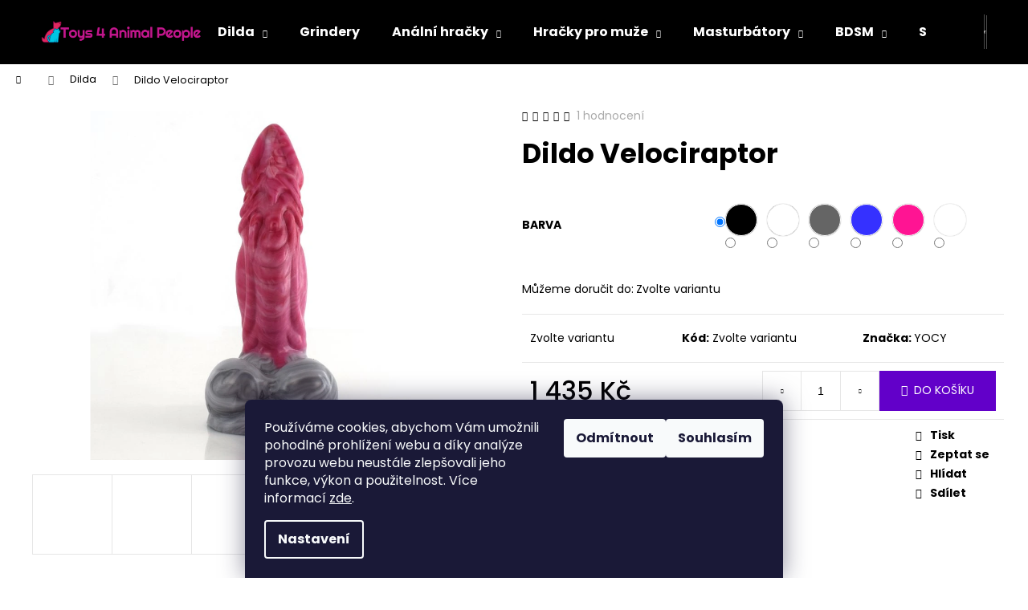

--- FILE ---
content_type: text/html; charset=utf-8
request_url: https://www.t4ap.cz/dilda/velociraptor/
body_size: 34597
content:
<!doctype html><html lang="cs" dir="ltr" class="header-background-dark external-fonts-loaded"><head><meta charset="utf-8" /><meta name="viewport" content="width=device-width,initial-scale=1" /><title>Dildo Velociraptor - T4AP.cz</title><link rel="preconnect" href="https://cdn.myshoptet.com" /><link rel="dns-prefetch" href="https://cdn.myshoptet.com" /><link rel="preload" href="https://cdn.myshoptet.com/prj/dist/master/cms/libs/jquery/jquery-1.11.3.min.js" as="script" /><link href="https://cdn.myshoptet.com/prj/dist/master/cms/templates/frontend_templates/shared/css/font-face/poppins.css" rel="stylesheet"><link href="https://cdn.myshoptet.com/prj/dist/master/shop/dist/font-shoptet-12.css.d637f40c301981789c16.css" rel="stylesheet"><script>
dataLayer = [];
dataLayer.push({'shoptet' : {
    "pageId": 673,
    "pageType": "productDetail",
    "currency": "CZK",
    "currencyInfo": {
        "decimalSeparator": ",",
        "exchangeRate": 1,
        "priceDecimalPlaces": 2,
        "symbol": "K\u010d",
        "symbolLeft": 0,
        "thousandSeparator": " "
    },
    "language": "cs",
    "projectId": 476976,
    "product": {
        "id": 624,
        "guid": "36d6c722-9733-11ec-866f-bc97e1a74491",
        "hasVariants": true,
        "codes": [
            {
                "code": "YOCY-291\/BIL",
                "quantity": "1",
                "stocks": [
                    {
                        "id": "ext",
                        "quantity": "1"
                    }
                ]
            },
            {
                "code": "YOCY-291\/MOD",
                "quantity": "1",
                "stocks": [
                    {
                        "id": "ext",
                        "quantity": "1"
                    }
                ]
            },
            {
                "code": "YOCY-291\/CER",
                "quantity": "1",
                "stocks": [
                    {
                        "id": "ext",
                        "quantity": "1"
                    }
                ]
            },
            {
                "code": "YOCY-291\/RUZ",
                "quantity": "0",
                "stocks": [
                    {
                        "id": "ext",
                        "quantity": "0"
                    }
                ]
            },
            {
                "code": "YOCY-291\/ZLA",
                "quantity": "1",
                "stocks": [
                    {
                        "id": "ext",
                        "quantity": "1"
                    }
                ]
            },
            {
                "code": "YOCY-291\/SED",
                "quantity": "1",
                "stocks": [
                    {
                        "id": "ext",
                        "quantity": "1"
                    }
                ]
            }
        ],
        "name": "Dildo Velociraptor",
        "appendix": "",
        "weight": 0,
        "manufacturer": "YOCY",
        "manufacturerGuid": "1EF533448BAC6FAAA724DA0BA3DED3EE",
        "currentCategory": "Dilda",
        "currentCategoryGuid": "07f7a4c1-d7b1-11e0-9a5c-feab5ed617ed",
        "defaultCategory": "Dilda",
        "defaultCategoryGuid": "07f7a4c1-d7b1-11e0-9a5c-feab5ed617ed",
        "currency": "CZK",
        "priceWithVat": 1435
    },
    "stocks": [
        {
            "id": "ext",
            "title": "Sklad",
            "isDeliveryPoint": 0,
            "visibleOnEshop": 1
        }
    ],
    "cartInfo": {
        "id": null,
        "freeShipping": false,
        "freeShippingFrom": 3000,
        "leftToFreeGift": {
            "formattedPrice": "1 500 K\u010d",
            "priceLeft": 1500
        },
        "freeGift": false,
        "leftToFreeShipping": {
            "priceLeft": 3000,
            "dependOnRegion": 0,
            "formattedPrice": "3 000 K\u010d"
        },
        "discountCoupon": [],
        "getNoBillingShippingPrice": {
            "withoutVat": 0,
            "vat": 0,
            "withVat": 0
        },
        "cartItems": [],
        "taxMode": "ORDINARY"
    },
    "cart": [],
    "customer": {
        "priceRatio": 1,
        "priceListId": 1,
        "groupId": null,
        "registered": false,
        "mainAccount": false
    }
}});
dataLayer.push({'cookie_consent' : {
    "marketing": "denied",
    "analytics": "denied"
}});
document.addEventListener('DOMContentLoaded', function() {
    shoptet.consent.onAccept(function(agreements) {
        if (agreements.length == 0) {
            return;
        }
        dataLayer.push({
            'cookie_consent' : {
                'marketing' : (agreements.includes(shoptet.config.cookiesConsentOptPersonalisation)
                    ? 'granted' : 'denied'),
                'analytics': (agreements.includes(shoptet.config.cookiesConsentOptAnalytics)
                    ? 'granted' : 'denied')
            },
            'event': 'cookie_consent'
        });
    });
});
</script>

<!-- Google Tag Manager -->
<script>(function(w,d,s,l,i){w[l]=w[l]||[];w[l].push({'gtm.start':
new Date().getTime(),event:'gtm.js'});var f=d.getElementsByTagName(s)[0],
j=d.createElement(s),dl=l!='dataLayer'?'&l='+l:'';j.async=true;j.src=
'https://www.googletagmanager.com/gtm.js?id='+i+dl;f.parentNode.insertBefore(j,f);
})(window,document,'script','dataLayer','GTM-5P6CXGWD');</script>
<!-- End Google Tag Manager -->

<meta property="og:type" content="website"><meta property="og:site_name" content="t4ap.cz"><meta property="og:url" content="https://www.t4ap.cz/dilda/velociraptor/"><meta property="og:title" content="Dildo Velociraptor - T4AP.cz"><meta name="author" content="T4AP.cz"><meta name="web_author" content="Shoptet.cz"><meta name="dcterms.rightsHolder" content="www.t4ap.cz"><meta name="robots" content="index,follow"><meta property="og:image" content="https://cdn.myshoptet.com/usr/www.t4ap.cz/user/shop/big/624_dildo-velociraptor.jpg?68cd3424"><meta property="og:description" content="Dildo Velociraptor. "><meta name="description" content="Dildo Velociraptor. "><meta property="product:price:amount" content="1435"><meta property="product:price:currency" content="CZK"><style>:root {--color-primary: #000000;--color-primary-h: 0;--color-primary-s: 0%;--color-primary-l: 0%;--color-primary-hover: #343434;--color-primary-hover-h: 0;--color-primary-hover-s: 0%;--color-primary-hover-l: 20%;--color-secondary: #6200c9;--color-secondary-h: 269;--color-secondary-s: 100%;--color-secondary-l: 39%;--color-secondary-hover: #00009b;--color-secondary-hover-h: 240;--color-secondary-hover-s: 100%;--color-secondary-hover-l: 30%;--color-tertiary: #E2E2E2;--color-tertiary-h: 0;--color-tertiary-s: 0%;--color-tertiary-l: 89%;--color-tertiary-hover: #9b9b9b;--color-tertiary-hover-h: 0;--color-tertiary-hover-s: 0%;--color-tertiary-hover-l: 61%;--color-header-background: #000000;--template-font: "Poppins";--template-headings-font: "Poppins";--header-background-url: none;--cookies-notice-background: #1A1937;--cookies-notice-color: #F8FAFB;--cookies-notice-button-hover: #f5f5f5;--cookies-notice-link-hover: #27263f;--templates-update-management-preview-mode-content: "Náhled aktualizací šablony je aktivní pro váš prohlížeč."}</style>
    
    <link href="https://cdn.myshoptet.com/prj/dist/master/shop/dist/main-12.less.a712b24f4ee06168baf8.css" rel="stylesheet" />
                <link href="https://cdn.myshoptet.com/prj/dist/master/shop/dist/mobile-header-v1-12.less.b339935b08864b3ce9dc.css" rel="stylesheet" />
    
    <script>var shoptet = shoptet || {};</script>
    <script src="https://cdn.myshoptet.com/prj/dist/master/shop/dist/main-3g-header.js.05f199e7fd2450312de2.js"></script>
<!-- User include --><!-- api 473(125) html code header -->

                <style>
                    #order-billing-methods .radio-wrapper[data-guid="89d791e5-9b1e-11ed-90ab-b8ca3a6a5ac4"]:not(.cggooglepay), #order-billing-methods .radio-wrapper[data-guid="9c71cf93-7df0-11ec-90ab-b8ca3a6a5ac4"]:not(.cgapplepay) {
                        display: none;
                    }
                </style>
                <script type="text/javascript">
                    document.addEventListener('DOMContentLoaded', function() {
                        if (getShoptetDataLayer('pageType') === 'billingAndShipping') {
                            
                try {
                    if (window.ApplePaySession && window.ApplePaySession.canMakePayments()) {
                        document.querySelector('#order-billing-methods .radio-wrapper[data-guid="9c71cf93-7df0-11ec-90ab-b8ca3a6a5ac4"]').classList.add('cgapplepay');
                    }
                } catch (err) {} 
            
                            
                const cgBaseCardPaymentMethod = {
                        type: 'CARD',
                        parameters: {
                            allowedAuthMethods: ["PAN_ONLY", "CRYPTOGRAM_3DS"],
                            allowedCardNetworks: [/*"AMEX", "DISCOVER", "INTERAC", "JCB",*/ "MASTERCARD", "VISA"]
                        }
                };
                
                function cgLoadScript(src, callback)
                {
                    var s,
                        r,
                        t;
                    r = false;
                    s = document.createElement('script');
                    s.type = 'text/javascript';
                    s.src = src;
                    s.onload = s.onreadystatechange = function() {
                        if ( !r && (!this.readyState || this.readyState == 'complete') )
                        {
                            r = true;
                            callback();
                        }
                    };
                    t = document.getElementsByTagName('script')[0];
                    t.parentNode.insertBefore(s, t);
                } 
                
                function cgGetGoogleIsReadyToPayRequest() {
                    return Object.assign(
                        {},
                        {
                            apiVersion: 2,
                            apiVersionMinor: 0
                        },
                        {
                            allowedPaymentMethods: [cgBaseCardPaymentMethod]
                        }
                    );
                }

                function onCgGooglePayLoaded() {
                    let paymentsClient = new google.payments.api.PaymentsClient({environment: 'PRODUCTION'});
                    paymentsClient.isReadyToPay(cgGetGoogleIsReadyToPayRequest()).then(function(response) {
                        if (response.result) {
                            document.querySelector('#order-billing-methods .radio-wrapper[data-guid="89d791e5-9b1e-11ed-90ab-b8ca3a6a5ac4"]').classList.add('cggooglepay');	 	 	 	 	 
                        }
                    })
                    .catch(function(err) {});
                }
                
                cgLoadScript('https://pay.google.com/gp/p/js/pay.js', onCgGooglePayLoaded);
            
                        }
                    });
                </script> 
                
<!-- api 1501(1113) html code header -->
<link rel="stylesheet" href="https://cdn.myshoptet.com/usr/api2.dklab.cz/user/documents/_doplnky/filtry/476976/32/476976_32.css" type="text/css" /><style>:root { 
            --dklab-filters-active-color: #6200C9; 
            --dklab-filters-active-foreground-color: #FFD5F7; 
            --dklab-filters-slider-color: #6200C9; 
            --dklab-filters-show-filter-foreground-color: #000000; 
            --dklab-filters-show-filter-background-color: #9890A4; 
            --dklab-filters-show-filter-edges-size: 10px 25px;
            --dklab-filters-show-filter-align: flex-start;
            --dklab-filters-show-filter-align-desktop: flex-start;
        } 
                .filter-section form.dkLab-parameter fieldset div.div--collapsable:nth-child(+n+4),
                .filter-section form.dkLab-parameter-special fieldset div.div--collapsable:nth-child(+n+5) {
                    display: none;
                } 
                .filter-section form.dkLab-parameter.dkLab-parameter--show fieldset div.div--collapsable:nth-child(+n+4),
                .filter-section form.dkLab-parameter-special.dkLab-parameter-special--show fieldset div.div--collapsable:nth-child(+n+5) {
                    display: block;
                }</style>
<!-- api 2146(1672) html code header -->
<script id='chatway' async='true' src='https://cdn.chatway.app/widget.js?id=MOmmJIDSVKWF'></script>
<!-- service 1603(1193) html code header -->
<style>
.mobile .p-thumbnail:not(.highlighted):hover::before {
    opacity: 0 !important;
}
</style>
<!-- service 1709(1293) html code header -->
<style>
.shkRecapImgExtension {
    float: left;
    width: 50px;
    margin-right: 6px;
    margin-bottom: 2px;
}
.shkRecapImgExtension:not(:nth-of-type(1)) {
  display: none;
}

@media only screen and (max-width: 1200px) and (min-width: 992px) {
    .shkRecapImgExtension {
        width: 38px;
    }
    .template-13 .shkRecapImgExtension {
        margin-right: 0;
        margin-bottom: 5px;
        width: 100%;
    }
}
@media only screen and (max-width: 360px) {
	.shkRecapImgExtension {
        width: 38px;
    }
}
.template-08 #checkout-recapitulation a,
.template-06 #checkout-recapitulation a {
	display: inline;
}
@media only screen and (max-width: 760px) and (min-width: 640px) {
	.template-08 .shkRecapImgExtension {
		margin-right: 0;
        margin-bottom: 5px;
        width: 100%;
	}
  .template-08 #checkout-recapitulation a {
  	display: inline-block;
  }
}

@media only screen and (max-width: 992px) and (min-width: 640px) {
    .template-05 .shkRecapImgExtension,
    .template-04 .shkRecapImgExtension {
        width: 38px;
    }
}
</style>
<!-- project html code header -->
<!-- Tanganica pixel --><script>(function(w,d,s,l,i){w[l]=w[l]||[];w[l].push({'gtm.start': new Date().getTime(),event:'gtm.js'});var f=d.getElementsByTagName(s)[0], j=d.createElement(s),dl=l!='dataLayer'?'&l='+l:'';j.async=true;j.src='https://www.googletagmanager.com/gtm.js?id='+i+dl;f.parentNode.insertBefore(j,f);})(window,document,'script','dataLayer','GTM-TRS5RSN');</script><!-- End Tanganica pixel -->
<!-- /User include --><link rel="shortcut icon" href="/favicon.ico" type="image/x-icon" /><link rel="canonical" href="https://www.t4ap.cz/dilda/velociraptor/" />    <script>
        var _hwq = _hwq || [];
        _hwq.push(['setKey', 'FAD62A6994189470394B853FA5EC72C9']);
        _hwq.push(['setTopPos', '20']);
        _hwq.push(['showWidget', '21']);
        (function() {
            var ho = document.createElement('script');
            ho.src = 'https://cz.im9.cz/direct/i/gjs.php?n=wdgt&sak=FAD62A6994189470394B853FA5EC72C9';
            var s = document.getElementsByTagName('script')[0]; s.parentNode.insertBefore(ho, s);
        })();
    </script>
<script>!function(){var t={9196:function(){!function(){var t=/\[object (Boolean|Number|String|Function|Array|Date|RegExp)\]/;function r(r){return null==r?String(r):(r=t.exec(Object.prototype.toString.call(Object(r))))?r[1].toLowerCase():"object"}function n(t,r){return Object.prototype.hasOwnProperty.call(Object(t),r)}function e(t){if(!t||"object"!=r(t)||t.nodeType||t==t.window)return!1;try{if(t.constructor&&!n(t,"constructor")&&!n(t.constructor.prototype,"isPrototypeOf"))return!1}catch(t){return!1}for(var e in t);return void 0===e||n(t,e)}function o(t,r,n){this.b=t,this.f=r||function(){},this.d=!1,this.a={},this.c=[],this.e=function(t){return{set:function(r,n){u(c(r,n),t.a)},get:function(r){return t.get(r)}}}(this),i(this,t,!n);var e=t.push,o=this;t.push=function(){var r=[].slice.call(arguments,0),n=e.apply(t,r);return i(o,r),n}}function i(t,n,o){for(t.c.push.apply(t.c,n);!1===t.d&&0<t.c.length;){if("array"==r(n=t.c.shift()))t:{var i=n,a=t.a;if("string"==r(i[0])){for(var f=i[0].split("."),s=f.pop(),p=(i=i.slice(1),0);p<f.length;p++){if(void 0===a[f[p]])break t;a=a[f[p]]}try{a[s].apply(a,i)}catch(t){}}}else if("function"==typeof n)try{n.call(t.e)}catch(t){}else{if(!e(n))continue;for(var l in n)u(c(l,n[l]),t.a)}o||(t.d=!0,t.f(t.a,n),t.d=!1)}}function c(t,r){for(var n={},e=n,o=t.split("."),i=0;i<o.length-1;i++)e=e[o[i]]={};return e[o[o.length-1]]=r,n}function u(t,o){for(var i in t)if(n(t,i)){var c=t[i];"array"==r(c)?("array"==r(o[i])||(o[i]=[]),u(c,o[i])):e(c)?(e(o[i])||(o[i]={}),u(c,o[i])):o[i]=c}}window.DataLayerHelper=o,o.prototype.get=function(t){var r=this.a;t=t.split(".");for(var n=0;n<t.length;n++){if(void 0===r[t[n]])return;r=r[t[n]]}return r},o.prototype.flatten=function(){this.b.splice(0,this.b.length),this.b[0]={},u(this.a,this.b[0])}}()}},r={};function n(e){var o=r[e];if(void 0!==o)return o.exports;var i=r[e]={exports:{}};return t[e](i,i.exports,n),i.exports}n.n=function(t){var r=t&&t.__esModule?function(){return t.default}:function(){return t};return n.d(r,{a:r}),r},n.d=function(t,r){for(var e in r)n.o(r,e)&&!n.o(t,e)&&Object.defineProperty(t,e,{enumerable:!0,get:r[e]})},n.o=function(t,r){return Object.prototype.hasOwnProperty.call(t,r)},function(){"use strict";n(9196)}()}();</script>    <!-- Global site tag (gtag.js) - Google Analytics -->
    <script async src="https://www.googletagmanager.com/gtag/js?id=G-20JYXJFYMB"></script>
    <script>
        
        window.dataLayer = window.dataLayer || [];
        function gtag(){dataLayer.push(arguments);}
        

                    console.debug('default consent data');

            gtag('consent', 'default', {"ad_storage":"denied","analytics_storage":"denied","ad_user_data":"denied","ad_personalization":"denied","wait_for_update":500});
            dataLayer.push({
                'event': 'default_consent'
            });
        
        gtag('js', new Date());

        
                gtag('config', 'G-20JYXJFYMB', {"groups":"GA4","send_page_view":false,"content_group":"productDetail","currency":"CZK","page_language":"cs"});
        
        
        
        
        
        
                    gtag('event', 'page_view', {"send_to":"GA4","page_language":"cs","content_group":"productDetail","currency":"CZK"});
        
                gtag('set', 'currency', 'CZK');

        gtag('event', 'view_item', {
            "send_to": "UA",
            "items": [
                {
                    "id": "YOCY-291\/BIL",
                    "name": "Dildo Velociraptor",
                    "category": "Dilda",
                                        "brand": "YOCY",
                                                            "variant": "Barva: B\u00edl\u00e1",
                                        "price": 1435
                }
            ]
        });
        
        
        
        
        
                    gtag('event', 'view_item', {"send_to":"GA4","page_language":"cs","content_group":"productDetail","value":1185.95,"currency":"CZK","items":[{"item_id":"YOCY-291\/BIL","item_name":"Dildo Velociraptor","item_brand":"YOCY","item_category":"Dilda","item_variant":"YOCY-291\/BIL~Barva: B\u00edl\u00e1","price":1185.95,"quantity":1,"index":0}]});
        
        
        
        
        
        
        
        document.addEventListener('DOMContentLoaded', function() {
            if (typeof shoptet.tracking !== 'undefined') {
                for (var id in shoptet.tracking.bannersList) {
                    gtag('event', 'view_promotion', {
                        "send_to": "UA",
                        "promotions": [
                            {
                                "id": shoptet.tracking.bannersList[id].id,
                                "name": shoptet.tracking.bannersList[id].name,
                                "position": shoptet.tracking.bannersList[id].position
                            }
                        ]
                    });
                }
            }

            shoptet.consent.onAccept(function(agreements) {
                if (agreements.length !== 0) {
                    console.debug('gtag consent accept');
                    var gtagConsentPayload =  {
                        'ad_storage': agreements.includes(shoptet.config.cookiesConsentOptPersonalisation)
                            ? 'granted' : 'denied',
                        'analytics_storage': agreements.includes(shoptet.config.cookiesConsentOptAnalytics)
                            ? 'granted' : 'denied',
                                                                                                'ad_user_data': agreements.includes(shoptet.config.cookiesConsentOptPersonalisation)
                            ? 'granted' : 'denied',
                        'ad_personalization': agreements.includes(shoptet.config.cookiesConsentOptPersonalisation)
                            ? 'granted' : 'denied',
                        };
                    console.debug('update consent data', gtagConsentPayload);
                    gtag('consent', 'update', gtagConsentPayload);
                    dataLayer.push(
                        { 'event': 'update_consent' }
                    );
                }
            });
        });
    </script>
<script>
    (function(t, r, a, c, k, i, n, g) { t['ROIDataObject'] = k;
    t[k]=t[k]||function(){ (t[k].q=t[k].q||[]).push(arguments) },t[k].c=i;n=r.createElement(a),
    g=r.getElementsByTagName(a)[0];n.async=1;n.src=c;g.parentNode.insertBefore(n,g)
    })(window, document, 'script', '//www.heureka.cz/ocm/sdk.js?source=shoptet&version=2&page=product_detail', 'heureka', 'cz');

    heureka('set_user_consent', 0);
</script>
</head><body class="desktop id-673 in-dilda template-12 type-product type-detail one-column-body columns-mobile-2 columns-4 ums_forms_redesign--off ums_a11y_category_page--on ums_discussion_rating_forms--off ums_flags_display_unification--on ums_a11y_login--on mobile-header-version-1"><noscript>
    <style>
        #header {
            padding-top: 0;
            position: relative !important;
            top: 0;
        }
        .header-navigation {
            position: relative !important;
        }
        .overall-wrapper {
            margin: 0 !important;
        }
        body:not(.ready) {
            visibility: visible !important;
        }
    </style>
    <div class="no-javascript">
        <div class="no-javascript__title">Musíte změnit nastavení vašeho prohlížeče</div>
        <div class="no-javascript__text">Podívejte se na: <a href="https://www.google.com/support/bin/answer.py?answer=23852">Jak povolit JavaScript ve vašem prohlížeči</a>.</div>
        <div class="no-javascript__text">Pokud používáte software na blokování reklam, může být nutné povolit JavaScript z této stránky.</div>
        <div class="no-javascript__text">Děkujeme.</div>
    </div>
</noscript>

        <div id="fb-root"></div>
        <script>
            window.fbAsyncInit = function() {
                FB.init({
                    autoLogAppEvents : true,
                    xfbml            : true,
                    version          : 'v24.0'
                });
            };
        </script>
        <script async defer crossorigin="anonymous" src="https://connect.facebook.net/cs_CZ/sdk.js#xfbml=1&version=v24.0"></script>
<!-- Google Tag Manager (noscript) -->
<noscript><iframe src="https://www.googletagmanager.com/ns.html?id=GTM-5P6CXGWD"
height="0" width="0" style="display:none;visibility:hidden"></iframe></noscript>
<!-- End Google Tag Manager (noscript) -->

    <div class="siteCookies siteCookies--bottom siteCookies--dark js-siteCookies" role="dialog" data-testid="cookiesPopup" data-nosnippet>
        <div class="siteCookies__form">
            <div class="siteCookies__content">
                <div class="siteCookies__text">
                    Používáme cookies, abychom Vám umožnili pohodlné prohlížení webu a díky analýze provozu webu neustále zlepšovali jeho funkce, výkon a použitelnost. Více informací <a href="https://www.t4ap.cz/podminky-ochrany-osobnich-udaju/" target="_blank" rel="noopener noreferrer">zde</a>.
                </div>
                <p class="siteCookies__links">
                    <button class="siteCookies__link js-cookies-settings" aria-label="Nastavení cookies" data-testid="cookiesSettings">Nastavení</button>
                </p>
            </div>
            <div class="siteCookies__buttonWrap">
                                    <button class="siteCookies__button js-cookiesConsentSubmit" value="reject" aria-label="Odmítnout cookies" data-testid="buttonCookiesReject">Odmítnout</button>
                                <button class="siteCookies__button js-cookiesConsentSubmit" value="all" aria-label="Přijmout cookies" data-testid="buttonCookiesAccept">Souhlasím</button>
            </div>
        </div>
        <script>
            document.addEventListener("DOMContentLoaded", () => {
                const siteCookies = document.querySelector('.js-siteCookies');
                document.addEventListener("scroll", shoptet.common.throttle(() => {
                    const st = document.documentElement.scrollTop;
                    if (st > 1) {
                        siteCookies.classList.add('siteCookies--scrolled');
                    } else {
                        siteCookies.classList.remove('siteCookies--scrolled');
                    }
                }, 100));
            });
        </script>
    </div>
<a href="#content" class="skip-link sr-only">Přejít na obsah</a><div class="overall-wrapper">
    <div class="user-action">
                        <dialog id="login" class="dialog dialog--modal dialog--fullscreen js-dialog--modal" aria-labelledby="loginHeading">
        <div class="dialog__close dialog__close--arrow">
                        <button type="button" class="btn toggle-window-arr" data-dialog-close data-testid="backToShop">Zpět <span>do obchodu</span></button>
            </div>
        <div class="dialog__wrapper">
            <div class="dialog__content dialog__content--form">
                <div class="dialog__header">
                    <h2 id="loginHeading" class="dialog__heading dialog__heading--login">Přihlášení k vašemu účtu</h2>
                </div>
                <div id="customerLogin" class="dialog__body">
                    <form action="/action/Customer/Login/" method="post" id="formLoginIncluded" class="csrf-enabled formLogin" data-testid="formLogin"><input type="hidden" name="referer" value="" /><div class="form-group"><div class="input-wrapper email js-validated-element-wrapper no-label"><input type="email" name="email" class="form-control" autofocus placeholder="E-mailová adresa (např. jan@novak.cz)" data-testid="inputEmail" autocomplete="email" required /></div></div><div class="form-group"><div class="input-wrapper password js-validated-element-wrapper no-label"><input type="password" name="password" class="form-control" placeholder="Heslo" data-testid="inputPassword" autocomplete="current-password" required /><span class="no-display">Nemůžete vyplnit toto pole</span><input type="text" name="surname" value="" class="no-display" /></div></div><div class="form-group"><div class="login-wrapper"><button type="submit" class="btn btn-secondary btn-text btn-login" data-testid="buttonSubmit">Přihlásit se</button><div class="password-helper"><a href="/registrace/" data-testid="signup" rel="nofollow">Nová registrace</a><a href="/klient/zapomenute-heslo/" rel="nofollow">Zapomenuté heslo</a></div></div></div></form>
                </div>
            </div>
        </div>
    </dialog>
            </div>
<header id="header"><div class="container navigation-wrapper"><div class="site-name"><a href="/" data-testid="linkWebsiteLogo"><img src="https://cdn.myshoptet.com/usr/www.t4ap.cz/user/logos/img_20200213_224118_(2).png" alt="T4AP.cz" fetchpriority="low" /></a></div><nav id="navigation" aria-label="Hlavní menu" data-collapsible="true"><div class="navigation-in menu"><ul class="menu-level-1" role="menubar" data-testid="headerMenuItems"><li class="menu-item-673 ext" role="none"><a href="/dilda/" class="active" data-testid="headerMenuItem" role="menuitem" aria-haspopup="true" aria-expanded="false"><b>Dilda</b><span class="submenu-arrow"></span></a><ul class="menu-level-2" aria-label="Dilda" tabindex="-1" role="menu"><li class="menu-item-765" role="none"><a href="/strikajici-dilda/" data-testid="headerMenuItem" role="menuitem"><span>Stříkající dilda</span></a>
                        </li><li class="menu-item-859" role="none"><a href="/nafukovaci-dilda/" data-testid="headerMenuItem" role="menuitem"><span>Nafukovací dilda</span></a>
                        </li><li class="menu-item-747" role="none"><a href="/big-dilda/" data-testid="headerMenuItem" role="menuitem"><span>XXXL dilda</span></a>
                        </li><li class="menu-item-738" role="none"><a href="/zivocisna-dilda/" data-image="https://cdn.myshoptet.com/usr/www.t4ap.cz/user/categories/thumb/(1)chgd020-b.jpg" data-testid="headerMenuItem" role="menuitem"><span>Realistická dilda</span></a>
                        </li><li class="menu-item-741" role="none"><a href="/rostlinna-dilda/" data-testid="headerMenuItem" role="menuitem"><span>Rostlinná dilda</span></a>
                        </li><li class="menu-item-717" role="none"><a href="/monstra-dilda/" data-image="https://cdn.myshoptet.com/usr/www.t4ap.cz/user/categories/thumb/(3)faak036-b.jpg" data-testid="headerMenuItem" role="menuitem"><span>Fantasy dilda</span></a>
                        </li><li class="menu-item-753" role="none"><a href="/dilda-oboustranna/" data-image="https://cdn.myshoptet.com/usr/www.t4ap.cz/user/categories/thumb/(9)faak079-v.jpg" data-testid="headerMenuItem" role="menuitem"><span>Oboustranná dilda</span></a>
                        </li><li class="menu-item-720" role="none"><a href="/ostatni-dilda/" data-image="https://cdn.myshoptet.com/usr/www.t4ap.cz/user/categories/thumb/(1)chgd022-f.jpg" data-testid="headerMenuItem" role="menuitem"><span>Ostatní dilda</span></a>
                        </li><li class="menu-item-771" role="none"><a href="/vibratory/" data-testid="headerMenuItem" role="menuitem"><span>Vibrátory</span></a>
                        </li></ul></li>
<li class="menu-item-852" role="none"><a href="/grindery/" data-testid="headerMenuItem" role="menuitem" aria-expanded="false"><b>Grindery</b></a></li>
<li class="menu-item-795 ext" role="none"><a href="/anal/" data-testid="headerMenuItem" role="menuitem" aria-haspopup="true" aria-expanded="false"><b>Anální hračky</b><span class="submenu-arrow"></span></a><ul class="menu-level-2" aria-label="Anální hračky" tabindex="-1" role="menu"><li class="menu-item-798" role="none"><a href="/plugy/" data-testid="headerMenuItem" role="menuitem"><span>Plugy</span></a>
                        </li><li class="menu-item-828" role="none"><a href="/tunely/" data-testid="headerMenuItem" role="menuitem"><span>Tunely</span></a>
                        </li></ul></li>
<li class="menu-item-780 ext" role="none"><a href="/penisakoule/" data-testid="headerMenuItem" role="menuitem" aria-haspopup="true" aria-expanded="false"><b>Hračky pro muže</b><span class="submenu-arrow"></span></a><ul class="menu-level-2" aria-label="Hračky pro muže" tabindex="-1" role="menu"><li class="menu-item-783" role="none"><a href="/pasy-cudnosti/" data-testid="headerMenuItem" role="menuitem"><span>Pásy cudnosti</span></a>
                        </li><li class="menu-item-786" role="none"><a href="/penis-plug/" data-testid="headerMenuItem" role="menuitem"><span>Penis plugy (uretrální plugy)</span></a>
                        </li><li class="menu-item-816" role="none"><a href="/navleky/" data-testid="headerMenuItem" role="menuitem"><span>Návleky a prodloužení penisu</span></a>
                        </li><li class="menu-item-843" role="none"><a href="/koule/" data-testid="headerMenuItem" role="menuitem"><span>Pomůcky na varlata</span></a>
                        </li></ul></li>
<li class="menu-item-810 ext" role="none"><a href="/masturbatory/" data-testid="headerMenuItem" role="menuitem" aria-haspopup="true" aria-expanded="false"><b>Masturbátory</b><span class="submenu-arrow"></span></a><ul class="menu-level-2" aria-label="Masturbátory" tabindex="-1" role="menu"><li class="menu-item-873" role="none"><a href="/sex-doll/" data-testid="headerMenuItem" role="menuitem"><span>Sex Doll</span></a>
                        </li></ul></li>
<li class="menu-item-777 ext" role="none"><a href="/bdsm/" data-testid="headerMenuItem" role="menuitem" aria-haspopup="true" aria-expanded="false"><b>BDSM</b><span class="submenu-arrow"></span></a><ul class="menu-level-2" aria-label="BDSM" tabindex="-1" role="menu"><li class="menu-item-804" role="none"><a href="/placacky-a-dutky/" data-testid="headerMenuItem" role="menuitem"><span>Plácačky a Důtky</span></a>
                        </li><li class="menu-item-732" role="none"><a href="/masky/" data-image="https://cdn.myshoptet.com/usr/www.t4ap.cz/user/categories/thumb/1642354303371.png" data-testid="headerMenuItem" role="menuitem"><span>Masky</span></a>
                        </li><li class="menu-item-849" role="none"><a href="/bradavky/" data-testid="headerMenuItem" role="menuitem"><span>Bradavky</span></a>
                        </li></ul></li>
<li class="menu-item-792" role="none"><a href="/sety/" data-testid="headerMenuItem" role="menuitem" aria-expanded="false"><b>Sety</b></a></li>
<li class="menu-item-822 ext" role="none"><a href="/ostatni/" data-testid="headerMenuItem" role="menuitem" aria-haspopup="true" aria-expanded="false"><b>Ostatní</b><span class="submenu-arrow"></span></a><ul class="menu-level-2" aria-label="Ostatní" tabindex="-1" role="menu"><li class="menu-item-867" role="none"><a href="/pradlo/" data-testid="headerMenuItem" role="menuitem"><span>Prádlo</span></a>
                        </li></ul></li>
<li class="menu-item--51" role="none"><a href="/hodnoceni-obchodu/" data-testid="headerMenuItem" role="menuitem" aria-expanded="false"><b>Hodnocení obchodu</b></a></li>
<li class="menu-item-864 ext" role="none"><a href="/jak-vybrat/" data-testid="headerMenuItem" role="menuitem" aria-haspopup="true" aria-expanded="false"><b>Jak vybrat...</b><span class="submenu-arrow"></span></a><ul class="menu-level-2" aria-label="Jak vybrat..." tabindex="-1" role="menu"><li class="" role="none"><a href="/jak-vybrat/jak-vybrat-pomucky-pro-zenskou-dominanci--femdom/" data-image="https://cdn.myshoptet.com/usr/www.t4ap.cz/user/articles/images/madi-green-ewy9e368gcy-unsplash.jpg" data-testid="headerMenuItem" role="menuitem"><span>Jak vybrat pomůcky pro ženskou dominanci (Femdom)</span></a>
                        </li><li class="" role="none"><a href="/jak-vybrat/jak-si-vybrat-analni-pomucku/" data-image="https://cdn.myshoptet.com/usr/www.t4ap.cz/user/articles/images/roman-hnydin-xz0or_uimz4-unsplash.jpg" data-testid="headerMenuItem" role="menuitem"><span>Jak vybrat anální pomůcky? Kompletní průvodce</span></a>
                        </li><li class="" role="none"><a href="/jak-vybrat/jak-vybrat-vibrator/" data-image="https://cdn.myshoptet.com/usr/www.t4ap.cz/user/articles/images/ifonnx-toys-cstq08nxkoe-unsplash.jpg" data-testid="headerMenuItem" role="menuitem"><span>Jak vybrat vibrátor? Kompletní průvodce pro ženy, muže i páry</span></a>
                        </li><li class="" role="none"><a href="/jak-vybrat/jak-vybrat-nejlepsi-bdsm-pomucky/" data-image="https://cdn.myshoptet.com/usr/www.t4ap.cz/user/articles/images/pars-sahin-p4t2qwpq6vm-unsplash.jpg" data-testid="headerMenuItem" role="menuitem"><span>Jak vybrat nejlepší BDSM pomůcky – průvodce světem rozkoše</span></a>
                        </li><li class="" role="none"><a href="/jak-vybrat/vse-o-grinderech/" data-image="https://cdn.myshoptet.com/usr/www.t4ap.cz/user/articles/images/bez_n__zvu_(mem_(__tverec))2_0.png" data-testid="headerMenuItem" role="menuitem"><span>Jak vybrat grinder: Průvodce světem třecích podložek</span></a>
                        </li><li class="" role="none"><a href="/jak-vybrat/jak-vybrat-dildo/" data-image="https://cdn.myshoptet.com/usr/www.t4ap.cz/user/articles/images/annie-spratt-61ffcm6iyoq-unsplash.jpg" data-testid="headerMenuItem" role="menuitem"><span>Jak vybrat perfektní dildo: Průvodce pro začátečníky i pokročilé</span></a>
                        </li><li class="" role="none"><a href="/jak-vybrat/jak-vybrat-pas-cudnosti/" data-image="https://cdn.myshoptet.com/usr/www.t4ap.cz/user/articles/images/avram-swan-ijfnjhpipeu-unsplash.jpg" data-testid="headerMenuItem" role="menuitem"><span>Jak vybrat ideální pás cudnosti pro muže: Průvodce pro začátečníky</span></a>
                        </li></ul></li>
<li class="menu-item-837" role="none"><a href="/faq/" data-testid="headerMenuItem" role="menuitem" aria-expanded="false"><b>FAQ</b></a></li>
</ul>
    <ul class="navigationActions" role="menu">
                            <li role="none">
                                    <a href="/login/?backTo=%2Fdilda%2Fvelociraptor%2F" rel="nofollow" data-testid="signin" role="menuitem"><span>Přihlášení</span></a>
                            </li>
                        </ul>
</div><span class="navigation-close"></span></nav><div class="menu-helper" data-testid="hamburgerMenu"><span>Více</span></div>

    <div class="navigation-buttons">
                <a href="#" class="toggle-window" data-target="search" data-testid="linkSearchIcon"><span class="sr-only">Hledat</span></a>
                    
        <button class="top-nav-button top-nav-button-login" type="button" data-dialog-id="login" aria-haspopup="dialog" aria-controls="login" data-testid="signin">
            <span class="sr-only">Přihlášení</span>
        </button>
                    <a href="/kosik/" class="toggle-window cart-count" data-target="cart" data-testid="headerCart" rel="nofollow" aria-haspopup="dialog" aria-expanded="false" aria-controls="cart-widget"><span class="sr-only">Nákupní košík</span></a>
        <a href="#" class="toggle-window" data-target="navigation" data-testid="hamburgerMenu"><span class="sr-only">Menu</span></a>
    </div>

</div></header><!-- / header -->


<div id="content-wrapper" class="container_resetted content-wrapper">
    
                                <div class="breadcrumbs navigation-home-icon-wrapper" itemscope itemtype="https://schema.org/BreadcrumbList">
                                                                            <span id="navigation-first" data-basetitle="T4AP.cz" itemprop="itemListElement" itemscope itemtype="https://schema.org/ListItem">
                <a href="/" itemprop="item" class="navigation-home-icon"><span class="sr-only" itemprop="name">Domů</span></a>
                <span class="navigation-bullet">/</span>
                <meta itemprop="position" content="1" />
            </span>
                                <span id="navigation-1" itemprop="itemListElement" itemscope itemtype="https://schema.org/ListItem">
                <a href="/dilda/" itemprop="item" data-testid="breadcrumbsSecondLevel"><span itemprop="name">Dilda</span></a>
                <span class="navigation-bullet">/</span>
                <meta itemprop="position" content="2" />
            </span>
                                            <span id="navigation-2" itemprop="itemListElement" itemscope itemtype="https://schema.org/ListItem" data-testid="breadcrumbsLastLevel">
                <meta itemprop="item" content="https://www.t4ap.cz/dilda/velociraptor/" />
                <meta itemprop="position" content="3" />
                <span itemprop="name" data-title="Dildo Velociraptor">Dildo Velociraptor <span class="appendix"></span></span>
            </span>
            </div>
            
    <div class="content-wrapper-in">
                <main id="content" class="content wide">
                                                        <script>
            
            var shoptet = shoptet || {};
            shoptet.variantsUnavailable = shoptet.variantsUnavailable || {};
            
            shoptet.variantsUnavailable.availableVariantsResource = ["4-15","4-1","4-102","4-2","4-27","4-99"]
        </script>
                                                                                                                                                                                    
<div class="p-detail" itemscope itemtype="https://schema.org/Product">

    
    <meta itemprop="name" content="Dildo Velociraptor" />
    <meta itemprop="category" content="Úvodní stránka &gt; Dilda &gt; Dildo Velociraptor" />
    <meta itemprop="url" content="https://www.t4ap.cz/dilda/velociraptor/" />
    <meta itemprop="image" content="https://cdn.myshoptet.com/usr/www.t4ap.cz/user/shop/big/624_dildo-velociraptor.jpg?68cd3424" />
                <span class="js-hidden" itemprop="manufacturer" itemscope itemtype="https://schema.org/Organization">
            <meta itemprop="name" content="YOCY" />
        </span>
        <span class="js-hidden" itemprop="brand" itemscope itemtype="https://schema.org/Brand">
            <meta itemprop="name" content="YOCY" />
        </span>
                                                                                                                                            
        <div class="p-detail-inner">

        <div class="p-data-wrapper">
            <div class="p-detail-inner-header">
                            <div class="stars-wrapper">
            
<span class="stars star-list">
                                                <a class="star star-on show-tooltip show-ratings" title="    Hodnocení:
            5/5
    "
                   href="#ratingTab" data-toggle="tab" data-external="1" data-force-scroll="1"></a>
                    
                                                <a class="star star-on show-tooltip show-ratings" title="    Hodnocení:
            5/5
    "
                   href="#ratingTab" data-toggle="tab" data-external="1" data-force-scroll="1"></a>
                    
                                                <a class="star star-on show-tooltip show-ratings" title="    Hodnocení:
            5/5
    "
                   href="#ratingTab" data-toggle="tab" data-external="1" data-force-scroll="1"></a>
                    
                                                <a class="star star-on show-tooltip show-ratings" title="    Hodnocení:
            5/5
    "
                   href="#ratingTab" data-toggle="tab" data-external="1" data-force-scroll="1"></a>
                    
                                                <a class="star star-on show-tooltip show-ratings" title="    Hodnocení:
            5/5
    "
                   href="#ratingTab" data-toggle="tab" data-external="1" data-force-scroll="1"></a>
                    
    </span>
            <a class="stars-label" href="#ratingTab" data-toggle="tab" data-external="1" data-force-scroll="1">
                                1 hodnocení
                    </a>
        </div>
                    <h1>
                      Dildo Velociraptor                </h1>
            </div>

            

            <form action="/action/Cart/addCartItem/" method="post" id="product-detail-form" class="pr-action csrf-enabled" data-testid="formProduct">
                <meta itemprop="productID" content="624" /><meta itemprop="identifier" content="36d6c722-9733-11ec-866f-bc97e1a74491" /><span itemprop="aggregateRating" itemscope itemtype="https://schema.org/AggregateRating"><meta itemprop="bestRating" content="5" /><meta itemprop="worstRating" content="1" /><meta itemprop="ratingValue" content="5" /><meta itemprop="ratingCount" content="1" /></span><span itemprop="offers" itemscope itemtype="https://schema.org/Offer"><meta itemprop="sku" content="YOCY-291/CER" /><link itemprop="availability" href="https://schema.org/InStock" /><meta itemprop="url" content="https://www.t4ap.cz/dilda/velociraptor/" /><meta itemprop="price" content="1435.00" /><meta itemprop="priceCurrency" content="CZK" /><link itemprop="itemCondition" href="https://schema.org/NewCondition" /><meta itemprop="warranty" content="2 roky" /></span><span itemprop="offers" itemscope itemtype="https://schema.org/Offer"><meta itemprop="sku" content="YOCY-291/BIL" /><link itemprop="availability" href="https://schema.org/InStock" /><meta itemprop="url" content="https://www.t4ap.cz/dilda/velociraptor/" /><meta itemprop="price" content="1435.00" /><meta itemprop="priceCurrency" content="CZK" /><link itemprop="itemCondition" href="https://schema.org/NewCondition" /><meta itemprop="warranty" content="2 roky" /></span><span itemprop="offers" itemscope itemtype="https://schema.org/Offer"><meta itemprop="sku" content="YOCY-291/SED" /><link itemprop="availability" href="https://schema.org/InStock" /><meta itemprop="url" content="https://www.t4ap.cz/dilda/velociraptor/" /><meta itemprop="price" content="1435.00" /><meta itemprop="priceCurrency" content="CZK" /><link itemprop="itemCondition" href="https://schema.org/NewCondition" /><meta itemprop="warranty" content="2 roky" /></span><span itemprop="offers" itemscope itemtype="https://schema.org/Offer"><meta itemprop="sku" content="YOCY-291/MOD" /><link itemprop="availability" href="https://schema.org/InStock" /><meta itemprop="url" content="https://www.t4ap.cz/dilda/velociraptor/" /><meta itemprop="price" content="1435.00" /><meta itemprop="priceCurrency" content="CZK" /><link itemprop="itemCondition" href="https://schema.org/NewCondition" /><meta itemprop="warranty" content="2 roky" /></span><span itemprop="offers" itemscope itemtype="https://schema.org/Offer"><meta itemprop="sku" content="YOCY-291/RUZ" /><meta itemprop="url" content="https://www.t4ap.cz/dilda/velociraptor/" /><meta itemprop="price" content="1435.00" /><meta itemprop="priceCurrency" content="CZK" /><link itemprop="itemCondition" href="https://schema.org/NewCondition" /><meta itemprop="warranty" content="2 roky" /></span><span itemprop="offers" itemscope itemtype="https://schema.org/Offer"><meta itemprop="sku" content="YOCY-291/ZLA" /><link itemprop="availability" href="https://schema.org/InStock" /><meta itemprop="url" content="https://www.t4ap.cz/dilda/velociraptor/" /><meta itemprop="price" content="1435.00" /><meta itemprop="priceCurrency" content="CZK" /><link itemprop="itemCondition" href="https://schema.org/NewCondition" /><meta itemprop="warranty" content="2 roky" /></span><input type="hidden" name="productId" value="624" /><input type="hidden" name="priceId" value="2562" /><input type="hidden" name="language" value="cs" />

                <div class="p-variants-block">
                                    <table class="detail-parameters">
                        <tbody>
                                                                                <script>
    shoptet.variantsSplit = shoptet.variantsSplit || {};
    shoptet.variantsSplit.necessaryVariantData = {"4-15":{"name":"Dildo Velociraptor","isNotSoldOut":true,"zeroPrice":0,"id":2568,"code":"YOCY-291\/CER","price":"1 435 K\u010d","standardPrice":"1 062 K\u010d","actionPriceActive":0,"priceUnformatted":1435,"variantImage":{"detail":"https:\/\/cdn.myshoptet.com\/usr\/www.t4ap.cz\/user\/shop\/detail\/624-6_dildo-velociraptor.jpg?68cd3424","detail_small":"https:\/\/cdn.myshoptet.com\/usr\/www.t4ap.cz\/user\/shop\/detail_small\/624-6_dildo-velociraptor.jpg?68cd3424","cart":"https:\/\/cdn.myshoptet.com\/usr\/www.t4ap.cz\/user\/shop\/related\/624-6_dildo-velociraptor.jpg?68cd3424","big":"https:\/\/cdn.myshoptet.com\/usr\/www.t4ap.cz\/user\/shop\/big\/624-6_dildo-velociraptor.jpg?68cd3424"},"freeShipping":0,"freeBilling":0,"decimalCount":0,"availabilityName":"Skladem","availabilityColor":"#009901","minimumAmount":1,"maximumAmount":9999},"4-1":{"name":"Dildo Velociraptor","isNotSoldOut":true,"zeroPrice":0,"id":2562,"code":"YOCY-291\/BIL","price":"1 435 K\u010d","standardPrice":"1 062 K\u010d","actionPriceActive":0,"priceUnformatted":1435,"variantImage":{"detail":"https:\/\/cdn.myshoptet.com\/usr\/www.t4ap.cz\/user\/shop\/detail\/624-4_dildo-velociraptor.jpg?68cd3424","detail_small":"https:\/\/cdn.myshoptet.com\/usr\/www.t4ap.cz\/user\/shop\/detail_small\/624-4_dildo-velociraptor.jpg?68cd3424","cart":"https:\/\/cdn.myshoptet.com\/usr\/www.t4ap.cz\/user\/shop\/related\/624-4_dildo-velociraptor.jpg?68cd3424","big":"https:\/\/cdn.myshoptet.com\/usr\/www.t4ap.cz\/user\/shop\/big\/624-4_dildo-velociraptor.jpg?68cd3424"},"freeShipping":0,"freeBilling":0,"decimalCount":0,"availabilityName":"Skladem","availabilityColor":"#009901","minimumAmount":1,"maximumAmount":9999},"4-102":{"name":"Dildo Velociraptor","isNotSoldOut":true,"zeroPrice":0,"id":2577,"code":"YOCY-291\/SED","price":"1 435 K\u010d","standardPrice":"1 062 K\u010d","actionPriceActive":0,"priceUnformatted":1435,"variantImage":{"detail":"https:\/\/cdn.myshoptet.com\/usr\/www.t4ap.cz\/user\/shop\/detail\/624-1_dildo-velociraptor.jpg?68cd3424","detail_small":"https:\/\/cdn.myshoptet.com\/usr\/www.t4ap.cz\/user\/shop\/detail_small\/624-1_dildo-velociraptor.jpg?68cd3424","cart":"https:\/\/cdn.myshoptet.com\/usr\/www.t4ap.cz\/user\/shop\/related\/624-1_dildo-velociraptor.jpg?68cd3424","big":"https:\/\/cdn.myshoptet.com\/usr\/www.t4ap.cz\/user\/shop\/big\/624-1_dildo-velociraptor.jpg?68cd3424"},"freeShipping":0,"freeBilling":0,"decimalCount":0,"availabilityName":"Skladem","availabilityColor":"#009901","minimumAmount":1,"maximumAmount":9999},"4-2":{"name":"Dildo Velociraptor","isNotSoldOut":true,"zeroPrice":0,"id":2565,"code":"YOCY-291\/MOD","price":"1 435 K\u010d","standardPrice":"1 062 K\u010d","actionPriceActive":0,"priceUnformatted":1435,"variantImage":{"detail":"https:\/\/cdn.myshoptet.com\/usr\/www.t4ap.cz\/user\/shop\/detail\/624-12_dildo-velociraptor.jpg?68cd3424","detail_small":"https:\/\/cdn.myshoptet.com\/usr\/www.t4ap.cz\/user\/shop\/detail_small\/624-12_dildo-velociraptor.jpg?68cd3424","cart":"https:\/\/cdn.myshoptet.com\/usr\/www.t4ap.cz\/user\/shop\/related\/624-12_dildo-velociraptor.jpg?68cd3424","big":"https:\/\/cdn.myshoptet.com\/usr\/www.t4ap.cz\/user\/shop\/big\/624-12_dildo-velociraptor.jpg?68cd3424"},"freeShipping":0,"freeBilling":0,"decimalCount":0,"availabilityName":"Skladem","availabilityColor":"#009901","minimumAmount":1,"maximumAmount":9999},"4-27":{"name":"Dildo Velociraptor","isNotSoldOut":false,"zeroPrice":0,"id":2571,"code":"YOCY-291\/RUZ","price":"1 435 K\u010d","standardPrice":"1 062 K\u010d","actionPriceActive":0,"priceUnformatted":1435,"variantImage":{"detail":"https:\/\/cdn.myshoptet.com\/usr\/www.t4ap.cz\/user\/shop\/detail\/624-9_dildo-velociraptor.jpg?68cd3424","detail_small":"https:\/\/cdn.myshoptet.com\/usr\/www.t4ap.cz\/user\/shop\/detail_small\/624-9_dildo-velociraptor.jpg?68cd3424","cart":"https:\/\/cdn.myshoptet.com\/usr\/www.t4ap.cz\/user\/shop\/related\/624-9_dildo-velociraptor.jpg?68cd3424","big":"https:\/\/cdn.myshoptet.com\/usr\/www.t4ap.cz\/user\/shop\/big\/624-9_dildo-velociraptor.jpg?68cd3424"},"freeShipping":0,"freeBilling":0,"decimalCount":0,"availabilityName":"Na dotaz","availabilityColor":"#f56b00","minimumAmount":1,"maximumAmount":9999},"4-99":{"name":"Dildo Velociraptor","isNotSoldOut":true,"zeroPrice":0,"id":2574,"code":"YOCY-291\/ZLA","price":"1 435 K\u010d","standardPrice":"1 062 K\u010d","actionPriceActive":0,"priceUnformatted":1435,"variantImage":{"detail":"https:\/\/cdn.myshoptet.com\/usr\/www.t4ap.cz\/user\/shop\/detail\/624-10_dildo-velociraptor.jpg?68cd3424","detail_small":"https:\/\/cdn.myshoptet.com\/usr\/www.t4ap.cz\/user\/shop\/detail_small\/624-10_dildo-velociraptor.jpg?68cd3424","cart":"https:\/\/cdn.myshoptet.com\/usr\/www.t4ap.cz\/user\/shop\/related\/624-10_dildo-velociraptor.jpg?68cd3424","big":"https:\/\/cdn.myshoptet.com\/usr\/www.t4ap.cz\/user\/shop\/big\/624-10_dildo-velociraptor.jpg?68cd3424"},"freeShipping":0,"freeBilling":0,"decimalCount":0,"availabilityName":"Skladem","availabilityColor":"#009901","minimumAmount":1,"maximumAmount":9999}};
</script>
                                                            <tr class="variant-list variant-not-chosen-anchor">
                                    <th>
                                            Barva
                                    </th>
                                    <td>
                                                                                    <div class="hidden-split-parameter parameter-id-4" id="parameter-id-4" data-parameter-id="4" data-parameter-name="Barva" data-testid="selectVariant_4"><span><input type="radio" name="parameterValueId[4]" class="variant-default" value="" data-index="0" data-disable-button="1" data-disable-reason="Zvolte variantu" checked="true" /></span><label class="advanced-parameter"><span class="advanced-parameter-inner show-tooltip" title="Černá" data-testid="variant_Černá" style="background-color: #000000"></span><input type="radio" name="parameterValueId[4]" value="15" /><span class="parameter-value">Černá</span></label><label class="advanced-parameter"><span class="advanced-parameter-inner show-tooltip" title="Bílá" data-testid="variant_Bílá" style="background-color: #ffffff"></span><input type="radio" name="parameterValueId[4]" value="1" /><span class="parameter-value">Bílá</span></label><label class="advanced-parameter"><span class="advanced-parameter-inner show-tooltip" title="Šedá" data-testid="variant_Šedá" style="background-color: #656565"></span><input type="radio" name="parameterValueId[4]" value="102" /><span class="parameter-value">Šedá</span></label><label class="advanced-parameter"><span class="advanced-parameter-inner show-tooltip" title="Modrá" data-testid="variant_Modrá" style="background-color: #3531ff"></span><input type="radio" name="parameterValueId[4]" value="2" /><span class="parameter-value">Modrá</span></label><label class="advanced-parameter"><span class="advanced-parameter-inner show-tooltip" title="Růžová" data-testid="variant_Růžová" style="background-color: #FF1493"></span><input type="radio" name="parameterValueId[4]" value="27" /><span class="parameter-value">Růžová</span></label><label class="advanced-parameter"><span class="advanced-parameter-inner show-tooltip" title="Zlatá" data-testid="variant_Zlatá"><img src="data:image/svg+xml,%3Csvg%20width%3D%22100%22%20height%3D%22100%22%20xmlns%3D%22http%3A%2F%2Fwww.w3.org%2F2000%2Fsvg%22%3E%3C%2Fsvg%3E" alt="Zlatá" width="100" height="100"  data-src="https://cdn.myshoptet.com/usr/www.t4ap.cz/user/parameters/96363c9337b2d1aad24323b1d9efda72.jpg" fetchpriority="low" /></span><input type="radio" name="parameterValueId[4]" value="99" /><span class="parameter-value">Zlatá</span></label></div>
                                                                            </td>
                                </tr>
                                                        <tr>
                                <td colspan="2">
                                    <div id="jsUnavailableCombinationMessage" class="no-display">
    Zvolená varianta není k dispozici. <a href="#" id="jsSplitVariantsReset">Reset vybraných parametrů</a>.
</div>
                                </td>
                            </tr>
                        
                        
                                                                            <tr>
                                <th colspan="2">
                                    <span class="delivery-time-label">Můžeme doručit do:</span>
                                                            <div class="delivery-time" data-testid="deliveryTime">
                                                            <span class="parameter-dependent
                         no-display                         4-15                        "
                        >
                                                    30.1.2026
                                            </span>
                                            <span class="parameter-dependent
                         no-display                         4-1                        "
                        >
                                                    30.1.2026
                                            </span>
                                            <span class="parameter-dependent
                         no-display                         4-102                        "
                        >
                                                    30.1.2026
                                            </span>
                                            <span class="parameter-dependent
                         no-display                         4-2                        "
                        >
                                                    30.1.2026
                                            </span>
                                            <span class="parameter-dependent
                         no-display                         4-27                        "
                        >
                                                    2.2.2026
                                            </span>
                                            <span class="parameter-dependent
                         no-display                         4-99                        "
                        >
                                                    30.1.2026
                                            </span>
                                        <span class="parameter-dependent default-variant">
                        Zvolte variantu                    </span>
                            </div>
                                                                                </th>
                            </tr>
                                                                        </tbody>
                    </table>
                            </div>



            <div class="p-basic-info-block">
                <div class="block">
                                                            

                                                <span class="parameter-dependent
 no-display 4-15">
                <span class="availability-label" style="color: #009901">
                                            Skladem
                                    </span>
                    <span class="availability-amount" data-testid="numberAvailabilityAmount">(1&nbsp;ks)</span>
            </span>
                                            <span class="parameter-dependent
 no-display 4-1">
                <span class="availability-label" style="color: #009901">
                                            Skladem
                                    </span>
                    <span class="availability-amount" data-testid="numberAvailabilityAmount">(1&nbsp;ks)</span>
            </span>
                                            <span class="parameter-dependent
 no-display 4-102">
                <span class="availability-label" style="color: #009901">
                                            Skladem
                                    </span>
                    <span class="availability-amount" data-testid="numberAvailabilityAmount">(1&nbsp;ks)</span>
            </span>
                                            <span class="parameter-dependent
 no-display 4-2">
                <span class="availability-label" style="color: #009901">
                                            Skladem
                                    </span>
                    <span class="availability-amount" data-testid="numberAvailabilityAmount">(1&nbsp;ks)</span>
            </span>
                                            <span class="parameter-dependent
 no-display 4-27">
                <span class="availability-label" style="color: #f56b00">
                                            Na dotaz
                                    </span>
                            </span>
                                            <span class="parameter-dependent
 no-display 4-99">
                <span class="availability-label" style="color: #009901">
                                            Skladem
                                    </span>
                    <span class="availability-amount" data-testid="numberAvailabilityAmount">(1&nbsp;ks)</span>
            </span>
                <span class="parameter-dependent default-variant">
            <span class="availability-label">
                Zvolte variantu            </span>
        </span>
                                    </div>
                <div class="block">
                                            <span class="p-code">
        <span class="p-code-label">Kód:</span>
                                                        <span class="parameter-dependent
 no-display 4-15">
                    YOCY-291/CER
                </span>
                                    <span class="parameter-dependent
 no-display 4-1">
                    YOCY-291/BIL
                </span>
                                    <span class="parameter-dependent
 no-display 4-102">
                    YOCY-291/SED
                </span>
                                    <span class="parameter-dependent
 no-display 4-2">
                    YOCY-291/MOD
                </span>
                                    <span class="parameter-dependent
 no-display 4-27">
                    YOCY-291/RUZ
                </span>
                                    <span class="parameter-dependent
 no-display 4-99">
                    YOCY-291/ZLA
                </span>
                                <span class="parameter-dependent default-variant">Zvolte variantu</span>
                        </span>
                </div>
                <div class="block">
                                                                <span class="p-manufacturer-label">Značka: </span> <a href="/znacka/yocy/" data-testid="productCardBrandName">YOCY</a>
                                    </div>
            </div>

                                        
            <div class="p-to-cart-block">
                            <div class="p-final-price-wrapper">
                                                            <strong class="price-final" data-testid="productCardPrice">
                        <span class="price-final-holder">
                    1 435 Kč
    

            </span>
            </strong>
                                            <span class="price-measure">
                    
                        </span>
                    
                </div>
                            <div class="p-add-to-cart-wrapper">
                                <div class="add-to-cart" data-testid="divAddToCart">
                
<span class="quantity">
    <span
        class="increase-tooltip js-increase-tooltip"
        data-trigger="manual"
        data-container="body"
        data-original-title="Není možné zakoupit více než 9999 ks."
        aria-hidden="true"
        role="tooltip"
        data-testid="tooltip">
    </span>

    <span
        class="decrease-tooltip js-decrease-tooltip"
        data-trigger="manual"
        data-container="body"
        data-original-title="Minimální množství, které lze zakoupit, je 1 ks."
        aria-hidden="true"
        role="tooltip"
        data-testid="tooltip">
    </span>
    <label>
        <input
            type="number"
            name="amount"
            value="1"
            class="amount"
            autocomplete="off"
            data-decimals="0"
                        step="1"
            min="1"
            max="9999"
            aria-label="Množství"
            data-testid="cartAmount"/>
    </label>

    <button
        class="increase"
        type="button"
        aria-label="Zvýšit množství o 1"
        data-testid="increase">
            <span class="increase__sign">&plus;</span>
    </button>

    <button
        class="decrease"
        type="button"
        aria-label="Snížit množství o 1"
        data-testid="decrease">
            <span class="decrease__sign">&minus;</span>
    </button>
</span>
                    
                <button type="submit" class="btn btn-conversion add-to-cart-button" data-testid="buttonAddToCart" aria-label="Do košíku Dildo Velociraptor">Do košíku</button>
            
            </div>
                            </div>
            </div>


            </form>

            
            

            <div class="p-param-block">
                <div class="detail-parameters-wrapper">
                    <table class="detail-parameters second">
                        <tr>
    <th>
        <span class="row-header-label">
            Kategorie<span class="row-header-label-colon">:</span>
        </span>
    </th>
    <td>
        <a href="/dilda/">Dilda</a>    </td>
</tr>
    <tr>
        <th>
            <span class="row-header-label">
                Záruka<span class="row-header-label-colon">:</span>
            </span>
        </th>
        <td>
            2 roky
        </td>
    </tr>
            <tr>
            <th>
                <span class="row-header-label has-tooltip">
                                            <span class="show-tooltip question-tooltip" title="Celková délka produktu, nebo používané části, zaokrouhlená dolů.">?</span> Délka<span class="row-header-label-colon">:</span>
                                    </span>
            </th>
            <td>
                                                            22,5 cm                                                </td>
        </tr>
            <tr>
            <th>
                <span class="row-header-label has-tooltip">
                                            <span class="show-tooltip question-tooltip" title="Průměr/šířka použitelné části produktu.">?</span> Průměr<span class="row-header-label-colon">:</span>
                                    </span>
            </th>
            <td>
                                                            5,8 cm                                                </td>
        </tr>
            <tr>
            <th>
                <span class="row-header-label has-tooltip">
                                            <span class="show-tooltip question-tooltip" title="Materiál ze kterého je produkt, a jeho součásti, vyroben.">?</span> Materiál<span class="row-header-label-colon">:</span>
                                    </span>
            </th>
            <td>
                                                            Silikon                                                </td>
        </tr>
            <tr>
            <th>
                <span class="row-header-label has-tooltip">
                                            <span class="show-tooltip question-tooltip" title="Vlastnost produktu.">?</span> Varianta<span class="row-header-label-colon">:</span>
                                    </span>
            </th>
            <td>
                                                            S Přísavkou                                                </td>
        </tr>
                <tr>
            <th>
                <span class="row-header-label">
                                                                        Váha<span class="row-header-label-colon">:</span>
                                                            </span>
            </th>
            <td>620 g</td>
        </tr>
                        </table>
                </div>
                <div class="social-buttons-wrapper">
                    <div class="link-icons watchdog-active" data-testid="productDetailActionIcons">
    <a href="#" class="link-icon print" title="Tisknout produkt"><span>Tisk</span></a>
    <a href="/dilda/velociraptor:dotaz/" class="link-icon chat" title="Mluvit s prodejcem" rel="nofollow"><span>Zeptat se</span></a>
            <a href="/dilda/velociraptor:hlidat-cenu/" class="link-icon watchdog" title="Hlídat cenu" rel="nofollow"><span>Hlídat</span></a>
                <a href="#" class="link-icon share js-share-buttons-trigger" title="Sdílet produkt"><span>Sdílet</span></a>
    </div>
                        <div class="social-buttons no-display">
                    <div class="facebook">
                <div
            data-layout="button"
        class="fb-share-button"
    >
</div>

            </div>
                    <div class="twitter">
                <script>
        window.twttr = (function(d, s, id) {
            var js, fjs = d.getElementsByTagName(s)[0],
                t = window.twttr || {};
            if (d.getElementById(id)) return t;
            js = d.createElement(s);
            js.id = id;
            js.src = "https://platform.twitter.com/widgets.js";
            fjs.parentNode.insertBefore(js, fjs);
            t._e = [];
            t.ready = function(f) {
                t._e.push(f);
            };
            return t;
        }(document, "script", "twitter-wjs"));
        </script>

<a
    href="https://twitter.com/share"
    class="twitter-share-button"
        data-lang="cs"
    data-url="https://www.t4ap.cz/dilda/velociraptor/"
>Tweet</a>

            </div>
                                <div class="close-wrapper">
        <a href="#" class="close-after js-share-buttons-trigger" title="Sdílet produkt">Zavřít</a>
    </div>

            </div>
                </div>
            </div>


                                </div>

        <div class="p-image-wrapper">
            
            <div class="p-image" style="" data-testid="mainImage">
                

<a href="https://cdn.myshoptet.com/usr/www.t4ap.cz/user/shop/big/624_dildo-velociraptor.jpg?68cd3424" class="p-main-image cloud-zoom" data-href="https://cdn.myshoptet.com/usr/www.t4ap.cz/user/shop/orig/624_dildo-velociraptor.jpg?68cd3424"><img src="https://cdn.myshoptet.com/usr/www.t4ap.cz/user/shop/big/624_dildo-velociraptor.jpg?68cd3424" alt="Dildo Velociraptor" width="1024" height="768"  fetchpriority="high" />
</a>                


                

    

            </div>
            <div class="row">
                
    <div class="col-sm-12 p-thumbnails-wrapper">

        <div class="p-thumbnails">

            <div class="p-thumbnails-inner">

                <div>
                                                                                        <a href="https://cdn.myshoptet.com/usr/www.t4ap.cz/user/shop/big/624_dildo-velociraptor.jpg?68cd3424" class="p-thumbnail highlighted">
                            <img src="data:image/svg+xml,%3Csvg%20width%3D%22100%22%20height%3D%22100%22%20xmlns%3D%22http%3A%2F%2Fwww.w3.org%2F2000%2Fsvg%22%3E%3C%2Fsvg%3E" alt="Dildo Velociraptor" width="100" height="100"  data-src="https://cdn.myshoptet.com/usr/www.t4ap.cz/user/shop/related/624_dildo-velociraptor.jpg?68cd3424" fetchpriority="low" />
                        </a>
                        <a href="https://cdn.myshoptet.com/usr/www.t4ap.cz/user/shop/big/624_dildo-velociraptor.jpg?68cd3424" class="cbox-gal" data-gallery="lightbox[gallery]" data-alt="Dildo Velociraptor"></a>
                                                                    <a href="https://cdn.myshoptet.com/usr/www.t4ap.cz/user/shop/big/624-12_dildo-velociraptor.jpg?68cd3424" class="p-thumbnail">
                            <img src="data:image/svg+xml,%3Csvg%20width%3D%22100%22%20height%3D%22100%22%20xmlns%3D%22http%3A%2F%2Fwww.w3.org%2F2000%2Fsvg%22%3E%3C%2Fsvg%3E" alt="Dildo Velociraptor" width="100" height="100"  data-src="https://cdn.myshoptet.com/usr/www.t4ap.cz/user/shop/related/624-12_dildo-velociraptor.jpg?68cd3424" fetchpriority="low" />
                        </a>
                        <a href="https://cdn.myshoptet.com/usr/www.t4ap.cz/user/shop/big/624-12_dildo-velociraptor.jpg?68cd3424" class="cbox-gal" data-gallery="lightbox[gallery]" data-alt="Dildo Velociraptor"></a>
                                                                    <a href="https://cdn.myshoptet.com/usr/www.t4ap.cz/user/shop/big/624-1_dildo-velociraptor.jpg?68cd3424" class="p-thumbnail">
                            <img src="data:image/svg+xml,%3Csvg%20width%3D%22100%22%20height%3D%22100%22%20xmlns%3D%22http%3A%2F%2Fwww.w3.org%2F2000%2Fsvg%22%3E%3C%2Fsvg%3E" alt="Dildo Velociraptor" width="100" height="100"  data-src="https://cdn.myshoptet.com/usr/www.t4ap.cz/user/shop/related/624-1_dildo-velociraptor.jpg?68cd3424" fetchpriority="low" />
                        </a>
                        <a href="https://cdn.myshoptet.com/usr/www.t4ap.cz/user/shop/big/624-1_dildo-velociraptor.jpg?68cd3424" class="cbox-gal" data-gallery="lightbox[gallery]" data-alt="Dildo Velociraptor"></a>
                                                                    <a href="https://cdn.myshoptet.com/usr/www.t4ap.cz/user/shop/big/624-2_dildo-velociraptor.jpg?68cd3424" class="p-thumbnail">
                            <img src="data:image/svg+xml,%3Csvg%20width%3D%22100%22%20height%3D%22100%22%20xmlns%3D%22http%3A%2F%2Fwww.w3.org%2F2000%2Fsvg%22%3E%3C%2Fsvg%3E" alt="Dildo Velociraptor" width="100" height="100"  data-src="https://cdn.myshoptet.com/usr/www.t4ap.cz/user/shop/related/624-2_dildo-velociraptor.jpg?68cd3424" fetchpriority="low" />
                        </a>
                        <a href="https://cdn.myshoptet.com/usr/www.t4ap.cz/user/shop/big/624-2_dildo-velociraptor.jpg?68cd3424" class="cbox-gal" data-gallery="lightbox[gallery]" data-alt="Dildo Velociraptor"></a>
                                                                    <a href="https://cdn.myshoptet.com/usr/www.t4ap.cz/user/shop/big/624-4_dildo-velociraptor.jpg?68cd3424" class="p-thumbnail">
                            <img src="data:image/svg+xml,%3Csvg%20width%3D%22100%22%20height%3D%22100%22%20xmlns%3D%22http%3A%2F%2Fwww.w3.org%2F2000%2Fsvg%22%3E%3C%2Fsvg%3E" alt="Dildo Velociraptor" width="100" height="100"  data-src="https://cdn.myshoptet.com/usr/www.t4ap.cz/user/shop/related/624-4_dildo-velociraptor.jpg?68cd3424" fetchpriority="low" />
                        </a>
                        <a href="https://cdn.myshoptet.com/usr/www.t4ap.cz/user/shop/big/624-4_dildo-velociraptor.jpg?68cd3424" class="cbox-gal" data-gallery="lightbox[gallery]" data-alt="Dildo Velociraptor"></a>
                                                                    <a href="https://cdn.myshoptet.com/usr/www.t4ap.cz/user/shop/big/624-5_dildo-velociraptor.jpg?68cd3424" class="p-thumbnail">
                            <img src="data:image/svg+xml,%3Csvg%20width%3D%22100%22%20height%3D%22100%22%20xmlns%3D%22http%3A%2F%2Fwww.w3.org%2F2000%2Fsvg%22%3E%3C%2Fsvg%3E" alt="Dildo Velociraptor" width="100" height="100"  data-src="https://cdn.myshoptet.com/usr/www.t4ap.cz/user/shop/related/624-5_dildo-velociraptor.jpg?68cd3424" fetchpriority="low" />
                        </a>
                        <a href="https://cdn.myshoptet.com/usr/www.t4ap.cz/user/shop/big/624-5_dildo-velociraptor.jpg?68cd3424" class="cbox-gal" data-gallery="lightbox[gallery]" data-alt="Dildo Velociraptor"></a>
                                                                    <a href="https://cdn.myshoptet.com/usr/www.t4ap.cz/user/shop/big/624-3_dildo-velociraptor.jpg?68cd3424" class="p-thumbnail">
                            <img src="data:image/svg+xml,%3Csvg%20width%3D%22100%22%20height%3D%22100%22%20xmlns%3D%22http%3A%2F%2Fwww.w3.org%2F2000%2Fsvg%22%3E%3C%2Fsvg%3E" alt="Dildo Velociraptor" width="100" height="100"  data-src="https://cdn.myshoptet.com/usr/www.t4ap.cz/user/shop/related/624-3_dildo-velociraptor.jpg?68cd3424" fetchpriority="low" />
                        </a>
                        <a href="https://cdn.myshoptet.com/usr/www.t4ap.cz/user/shop/big/624-3_dildo-velociraptor.jpg?68cd3424" class="cbox-gal" data-gallery="lightbox[gallery]" data-alt="Dildo Velociraptor"></a>
                                                                    <a href="https://cdn.myshoptet.com/usr/www.t4ap.cz/user/shop/big/624-6_dildo-velociraptor.jpg?68cd3424" class="p-thumbnail">
                            <img src="data:image/svg+xml,%3Csvg%20width%3D%22100%22%20height%3D%22100%22%20xmlns%3D%22http%3A%2F%2Fwww.w3.org%2F2000%2Fsvg%22%3E%3C%2Fsvg%3E" alt="Dildo Velociraptor" width="100" height="100"  data-src="https://cdn.myshoptet.com/usr/www.t4ap.cz/user/shop/related/624-6_dildo-velociraptor.jpg?68cd3424" fetchpriority="low" />
                        </a>
                        <a href="https://cdn.myshoptet.com/usr/www.t4ap.cz/user/shop/big/624-6_dildo-velociraptor.jpg?68cd3424" class="cbox-gal" data-gallery="lightbox[gallery]" data-alt="Dildo Velociraptor"></a>
                                                                    <a href="https://cdn.myshoptet.com/usr/www.t4ap.cz/user/shop/big/624-7_dildo-velociraptor.jpg?68cd3424" class="p-thumbnail">
                            <img src="data:image/svg+xml,%3Csvg%20width%3D%22100%22%20height%3D%22100%22%20xmlns%3D%22http%3A%2F%2Fwww.w3.org%2F2000%2Fsvg%22%3E%3C%2Fsvg%3E" alt="Dildo Velociraptor" width="100" height="100"  data-src="https://cdn.myshoptet.com/usr/www.t4ap.cz/user/shop/related/624-7_dildo-velociraptor.jpg?68cd3424" fetchpriority="low" />
                        </a>
                        <a href="https://cdn.myshoptet.com/usr/www.t4ap.cz/user/shop/big/624-7_dildo-velociraptor.jpg?68cd3424" class="cbox-gal" data-gallery="lightbox[gallery]" data-alt="Dildo Velociraptor"></a>
                                                                    <a href="https://cdn.myshoptet.com/usr/www.t4ap.cz/user/shop/big/624-8_dildo-velociraptor.jpg?68cd3424" class="p-thumbnail">
                            <img src="data:image/svg+xml,%3Csvg%20width%3D%22100%22%20height%3D%22100%22%20xmlns%3D%22http%3A%2F%2Fwww.w3.org%2F2000%2Fsvg%22%3E%3C%2Fsvg%3E" alt="Dildo Velociraptor" width="100" height="100"  data-src="https://cdn.myshoptet.com/usr/www.t4ap.cz/user/shop/related/624-8_dildo-velociraptor.jpg?68cd3424" fetchpriority="low" />
                        </a>
                        <a href="https://cdn.myshoptet.com/usr/www.t4ap.cz/user/shop/big/624-8_dildo-velociraptor.jpg?68cd3424" class="cbox-gal" data-gallery="lightbox[gallery]" data-alt="Dildo Velociraptor"></a>
                                                                    <a href="https://cdn.myshoptet.com/usr/www.t4ap.cz/user/shop/big/624-9_dildo-velociraptor.jpg?68cd3424" class="p-thumbnail">
                            <img src="data:image/svg+xml,%3Csvg%20width%3D%22100%22%20height%3D%22100%22%20xmlns%3D%22http%3A%2F%2Fwww.w3.org%2F2000%2Fsvg%22%3E%3C%2Fsvg%3E" alt="Dildo Velociraptor" width="100" height="100"  data-src="https://cdn.myshoptet.com/usr/www.t4ap.cz/user/shop/related/624-9_dildo-velociraptor.jpg?68cd3424" fetchpriority="low" />
                        </a>
                        <a href="https://cdn.myshoptet.com/usr/www.t4ap.cz/user/shop/big/624-9_dildo-velociraptor.jpg?68cd3424" class="cbox-gal" data-gallery="lightbox[gallery]" data-alt="Dildo Velociraptor"></a>
                                                                    <a href="https://cdn.myshoptet.com/usr/www.t4ap.cz/user/shop/big/624-10_dildo-velociraptor.jpg?68cd3424" class="p-thumbnail">
                            <img src="data:image/svg+xml,%3Csvg%20width%3D%22100%22%20height%3D%22100%22%20xmlns%3D%22http%3A%2F%2Fwww.w3.org%2F2000%2Fsvg%22%3E%3C%2Fsvg%3E" alt="Dildo Velociraptor" width="100" height="100"  data-src="https://cdn.myshoptet.com/usr/www.t4ap.cz/user/shop/related/624-10_dildo-velociraptor.jpg?68cd3424" fetchpriority="low" />
                        </a>
                        <a href="https://cdn.myshoptet.com/usr/www.t4ap.cz/user/shop/big/624-10_dildo-velociraptor.jpg?68cd3424" class="cbox-gal" data-gallery="lightbox[gallery]" data-alt="Dildo Velociraptor"></a>
                                                                    <a href="https://cdn.myshoptet.com/usr/www.t4ap.cz/user/shop/big/624-11_dildo-velociraptor.jpg?68cd3424" class="p-thumbnail">
                            <img src="data:image/svg+xml,%3Csvg%20width%3D%22100%22%20height%3D%22100%22%20xmlns%3D%22http%3A%2F%2Fwww.w3.org%2F2000%2Fsvg%22%3E%3C%2Fsvg%3E" alt="Dildo Velociraptor" width="100" height="100"  data-src="https://cdn.myshoptet.com/usr/www.t4ap.cz/user/shop/related/624-11_dildo-velociraptor.jpg?68cd3424" fetchpriority="low" />
                        </a>
                        <a href="https://cdn.myshoptet.com/usr/www.t4ap.cz/user/shop/big/624-11_dildo-velociraptor.jpg?68cd3424" class="cbox-gal" data-gallery="lightbox[gallery]" data-alt="Dildo Velociraptor"></a>
                                                                    <a href="https://cdn.myshoptet.com/usr/www.t4ap.cz/user/shop/big/624-13_dildo-velociraptor.jpg?68cd3424" class="p-thumbnail">
                            <img src="data:image/svg+xml,%3Csvg%20width%3D%22100%22%20height%3D%22100%22%20xmlns%3D%22http%3A%2F%2Fwww.w3.org%2F2000%2Fsvg%22%3E%3C%2Fsvg%3E" alt="Dildo Velociraptor" width="100" height="100"  data-src="https://cdn.myshoptet.com/usr/www.t4ap.cz/user/shop/related/624-13_dildo-velociraptor.jpg?68cd3424" fetchpriority="low" />
                        </a>
                        <a href="https://cdn.myshoptet.com/usr/www.t4ap.cz/user/shop/big/624-13_dildo-velociraptor.jpg?68cd3424" class="cbox-gal" data-gallery="lightbox[gallery]" data-alt="Dildo Velociraptor"></a>
                                                                    <a href="https://cdn.myshoptet.com/usr/www.t4ap.cz/user/shop/big/624-14_dildo-velociraptor.jpg?68cd3424" class="p-thumbnail">
                            <img src="data:image/svg+xml,%3Csvg%20width%3D%22100%22%20height%3D%22100%22%20xmlns%3D%22http%3A%2F%2Fwww.w3.org%2F2000%2Fsvg%22%3E%3C%2Fsvg%3E" alt="Dildo Velociraptor" width="100" height="100"  data-src="https://cdn.myshoptet.com/usr/www.t4ap.cz/user/shop/related/624-14_dildo-velociraptor.jpg?68cd3424" fetchpriority="low" />
                        </a>
                        <a href="https://cdn.myshoptet.com/usr/www.t4ap.cz/user/shop/big/624-14_dildo-velociraptor.jpg?68cd3424" class="cbox-gal" data-gallery="lightbox[gallery]" data-alt="Dildo Velociraptor"></a>
                                    </div>

            </div>

            <a href="#" class="thumbnail-prev"></a>
            <a href="#" class="thumbnail-next"></a>

        </div>

    </div>

            </div>

        </div>
    </div>

    <div class="container container--bannersBenefit">
            </div>

        



        
    <div class="shp-tabs-wrapper p-detail-tabs-wrapper">
        <div class="row">
            <div class="col-sm-12 shp-tabs-row responsive-nav">
                <div class="shp-tabs-holder">
    <ul id="p-detail-tabs" class="shp-tabs p-detail-tabs visible-links" role="tablist">
                            <li class="shp-tab active" data-testid="tabDescription">
                <a href="#description" class="shp-tab-link" role="tab" data-toggle="tab">Popis</a>
            </li>
                                                <li class="shp-tab" data-testid="tabRelatedProducts">
                <a href="#productsRelated" class="shp-tab-link" role="tab" data-toggle="tab">Související (2)</a>
            </li>
                                                                                                 <li class="shp-tab" data-testid="tabRating">
                <a href="#ratingTab" class="shp-tab-link" role="tab" data-toggle="tab">Hodnocení (1)</a>
            </li>
                                        <li class="shp-tab" data-testid="tabDiscussion">
                                <a href="#productDiscussion" class="shp-tab-link" role="tab" data-toggle="tab">Diskuze</a>
            </li>
                                        </ul>
</div>
            </div>
            <div class="col-sm-12 ">
                <div id="tab-content" class="tab-content">
                                                                                                            <div id="description" class="tab-pane fade in active" role="tabpanel">
        <div class="description-inner">
            <div class="basic-description">
                
                                    <p>Dildo Velociraptor je vyrobený ze silikonu. Je velmi příjemný na dotek. Disponuje praktickou pevnou přísavkou. Poměr barev se může u každého kusu lišit. Jednoduše se čistí vlažnou mýdlovou vodou. Doporučujeme používat s lubrikanty na vodní bázi. Velikost 22.5/5.8 cm. Váha 620 g.</p>
                            </div>
            
        </div>
    </div>
                                                    
    <div id="productsRelated" class="tab-pane fade" role="tabpanel">

        <div class="products products-block products-additional p-switchable">
            
                    
                    <div class="product col-sm-6 col-md-12 col-lg-6 active related-sm-screen-show">
    <div class="p" data-micro="product" data-micro-product-id="627" data-micro-identifier="c3e03134-9734-11ec-a10a-bc97e1a74491" data-testid="productItem">
                    <a href="/dilda/spinosaurus/" class="image">
                <img src="data:image/svg+xml,%3Csvg%20width%3D%22423%22%20height%3D%22318%22%20xmlns%3D%22http%3A%2F%2Fwww.w3.org%2F2000%2Fsvg%22%3E%3C%2Fsvg%3E" alt="Dildo Spinosaurus" data-micro-image="https://cdn.myshoptet.com/usr/www.t4ap.cz/user/shop/big/627_dildo-spinosaurus.jpg?68cd3424" width="423" height="318"  data-src="https://cdn.myshoptet.com/usr/www.t4ap.cz/user/shop/detail/627_dildo-spinosaurus.jpg?68cd3424
" fetchpriority="low" />
                                                                                                                                    
    

    


            </a>
        
        <div class="p-in">

            <div class="p-in-in">
                <a href="/dilda/spinosaurus/" class="name" data-micro="url">
                    <span data-micro="name" data-testid="productCardName">
                          Dildo Spinosaurus                    </span>
                </a>
                
                <div class="availability">
            <span style="color:#009901">
                Skladem            </span>
                                                        <span class="availability-amount" data-testid="numberAvailabilityAmount">(&gt;3&nbsp;ks)</span>
        </div>
    
                            </div>

            <div class="p-bottom no-buttons">
                
                <div data-micro="offer"
    data-micro-price="1254.00"
    data-micro-price-currency="CZK"
    data-micro-warranty="2 roky"
            data-micro-availability="https://schema.org/InStock"
    >
                    <div class="prices">
                                                                                
                        
                        
                        
            <div class="price price-final" data-testid="productCardPrice">
        <strong>
                                        1 254 Kč
                    </strong>
        

        
    </div>


                        

                    </div>

                    

                                            <div class="p-tools">
                                                                                    
    
                                                                                            <a href="/dilda/spinosaurus/" class="btn btn-primary" aria-hidden="true" tabindex="-1">Detail</a>
                                                    </div>
                    
                                                        

                </div>

            </div>

        </div>

        
    

                    <span class="no-display" data-micro="sku">YOCY-292/BIL</span>
    
    </div>
</div>
                        <div class="product col-sm-6 col-md-12 col-lg-6 active related-sm-screen-show">
    <div class="p" data-micro="product" data-micro-product-id="630" data-micro-identifier="7c16eeea-9736-11ec-ad64-bc97e1a74491" data-testid="productItem">
                    <a href="/dilda/triceratops/" class="image">
                <img src="data:image/svg+xml,%3Csvg%20width%3D%22423%22%20height%3D%22318%22%20xmlns%3D%22http%3A%2F%2Fwww.w3.org%2F2000%2Fsvg%22%3E%3C%2Fsvg%3E" alt="Dildo Triceratops" data-micro-image="https://cdn.myshoptet.com/usr/www.t4ap.cz/user/shop/big/630-12_dildo-triceratops.jpg?68cd3424" width="423" height="318"  data-src="https://cdn.myshoptet.com/usr/www.t4ap.cz/user/shop/detail/630-12_dildo-triceratops.jpg?68cd3424
" fetchpriority="low" />
                                                                                                                                    
    

    


            </a>
        
        <div class="p-in">

            <div class="p-in-in">
                <a href="/dilda/triceratops/" class="name" data-micro="url">
                    <span data-micro="name" data-testid="productCardName">
                          Dildo Triceratops                    </span>
                </a>
                
                <div class="availability">
            <span style="color:#009901">
                Skladem            </span>
                                                        <span class="availability-amount" data-testid="numberAvailabilityAmount">(1&nbsp;ks)</span>
        </div>
    
                            </div>

            <div class="p-bottom no-buttons">
                
                <div data-micro="offer"
    data-micro-price="1041.00"
    data-micro-price-currency="CZK"
    data-micro-warranty="2 roky"
            data-micro-availability="https://schema.org/InStock"
    >
                    <div class="prices">
                                                                                
                        
                        
                        
            <div class="price price-final" data-testid="productCardPrice">
        <strong>
                                        1 041 Kč
                    </strong>
        

        
    </div>


                        

                    </div>

                    

                                            <div class="p-tools">
                                                                                    
    
                                                                                            <a href="/dilda/triceratops/" class="btn btn-primary" aria-hidden="true" tabindex="-1">Detail</a>
                                                    </div>
                    
                                                        

                </div>

            </div>

        </div>

        
    

                    <span class="no-display" data-micro="sku">YOCY-293/BIL</span>
    
    </div>
</div>
            </div>

        
    </div>
                                                                                        <div id="ratingTab" class="tab-pane fade" role="tabpanel" data-editorid="rating">
                                                
            
                                            
<div id="ratingWrapper" class="rate-wrapper unveil-wrapper" data-parent-tab="ratingTab">
        <div class="rate-wrap row">
        <div class="rate-average-wrap col-xs-12 col-sm-6">
                                <div class="rate-average-inner" data-testid="wrapRatingAverage">
                    <span class="rate-average" data-testid="textRatingAverage">
                        5,0
                    </span>
                    <span class="rate-star-wrap" data-testid="wrapRatingAverageStars">
                        
<span class="stars star-list">
                                                <a class="star star-on show-tooltip show-ratings" title="    Hodnocení:
            5/5
    "
                   href="#ratingTab" data-toggle="tab" data-external="1" data-force-scroll="1"></a>
                    
                                                <a class="star star-on show-tooltip show-ratings" title="    Hodnocení:
            5/5
    "
                   href="#ratingTab" data-toggle="tab" data-external="1" data-force-scroll="1"></a>
                    
                                                <a class="star star-on show-tooltip show-ratings" title="    Hodnocení:
            5/5
    "
                   href="#ratingTab" data-toggle="tab" data-external="1" data-force-scroll="1"></a>
                    
                                                <a class="star star-on show-tooltip show-ratings" title="    Hodnocení:
            5/5
    "
                   href="#ratingTab" data-toggle="tab" data-external="1" data-force-scroll="1"></a>
                    
                                                <a class="star star-on show-tooltip show-ratings" title="    Hodnocení:
            5/5
    "
                   href="#ratingTab" data-toggle="tab" data-external="1" data-force-scroll="1"></a>
                    
    </span>
            <a class="stars-label" href="#ratingTab" data-toggle="tab" data-external="1" data-force-scroll="1">
                                1 hodnocení
                    </a>
                    </span>
                </div>
                                                            <div class="add-comment rate-form-trigger" data-unveil="rate-form" aria-expanded="false" aria-controls="rate-form" role="button">
                        <span class="link-like rating-icon" data-testid="buttonAddRating">Přidat hodnocení</span>
                    </div>
                                    </div>

                                <div class="col-xs-12 col-sm-6">
                                                <div class="rate-list" data-score="5">
                        <div class="rate-star stars">
                            <span class="rate-value">
                                5
                            </span>
                            <span class="star star-off"></span>
                        </div>
                        <div class="rate-block">
                            <span class="rate-bar" style="width: 100%;">
                                <span class="rate-count active" data-testid="textRateCount">1x</span>
                            </span>
                        </div>
                    </div>
                                    <div class="rate-list" data-score="4">
                        <div class="rate-star stars">
                            <span class="rate-value">
                                4
                            </span>
                            <span class="star star-off"></span>
                        </div>
                        <div class="rate-block">
                            <span class="rate-bar" style="width: 0%;">
                                <span class="rate-count" data-testid="textRateCount">0x</span>
                            </span>
                        </div>
                    </div>
                                    <div class="rate-list" data-score="3">
                        <div class="rate-star stars">
                            <span class="rate-value">
                                3
                            </span>
                            <span class="star star-off"></span>
                        </div>
                        <div class="rate-block">
                            <span class="rate-bar" style="width: 0%;">
                                <span class="rate-count" data-testid="textRateCount">0x</span>
                            </span>
                        </div>
                    </div>
                                    <div class="rate-list" data-score="2">
                        <div class="rate-star stars">
                            <span class="rate-value">
                                2
                            </span>
                            <span class="star star-off"></span>
                        </div>
                        <div class="rate-block">
                            <span class="rate-bar" style="width: 0%;">
                                <span class="rate-count" data-testid="textRateCount">0x</span>
                            </span>
                        </div>
                    </div>
                                    <div class="rate-list" data-score="1">
                        <div class="rate-star stars">
                            <span class="rate-value">
                                1
                            </span>
                            <span class="star star-off"></span>
                        </div>
                        <div class="rate-block">
                            <span class="rate-bar" style="width: 0%;">
                                <span class="rate-count" data-testid="textRateCount">0x</span>
                            </span>
                        </div>
                    </div>
                            </div>
        
    </div>
                            <div id="rate-form" class="vote-form js-hidden">
                            <form action="/action/ProductDetail/RateProduct/" method="post" id="formRating">
            <input type="hidden" name="productId" value="624" />
            <input type="hidden" name="score" value="5" />
    
    
    <div class="row">
        <div class="form-group js-validated-element-wrapper col-xs-12 col-sm-6">
            <input type="text" name="fullName" value="" class="form-control col-xs-12" placeholder="Jméno" data-testid="inputFullName" />
                        <span class="no-display">Nevyplňujte toto pole:</span>
            <input type="text" name="surname" value="" class="no-display" />
        </div>
        <div class="form-group js-validated-element-wrapper col-xs-12 col-sm-6">
            <input type="email" name="email" value="" class="form-control col-xs-12" placeholder="E-mail" data-testid="inputEmail" />
        </div>
        <div class="col-xs-12">
            <div class="form-group js-validated-element-wrapper">
                <textarea name="description" class="form-control" rows="7" placeholder="Jak jste s produktem spokojeni?" data-testid="inputRatingDescription"></textarea>
            </div>
            <div class="form-group">
                <div class="star-wrap stars">
                                            <span class="star star-on" data-score="1"></span>
                                            <span class="star star-on" data-score="2"></span>
                                            <span class="star star-on" data-score="3"></span>
                                            <span class="star star-on" data-score="4"></span>
                                            <span class="star star-on current" data-score="5"></span>
                                    </div>
            </div>
                                <div class="form-group js-validated-element-wrapper consents consents-first">
            <input
                type="hidden"
                name="consents[]"
                id="ratingConsents34"
                value="34"
                                                        data-special-message="validatorConsent"
                            />
                                        <label for="ratingConsents34" class="whole-width">
                                        Vložením hodnocení souhlasíte s <a href="/podminky-ochrany-osobnich-udaju/" rel="noopener noreferrer">podmínkami ochrany osobních údajů</a>
                </label>
                    </div>
                            <div class="form-group">
                <input type="submit" value="Odeslat hodnocení" class="btn btn-sm btn-primary" data-testid="buttonSendRating" />
            </div>
        </div>
    </div>
</form>
                    </div>
    </div>

            <h3 id="ratingsListHeading" class="sr-only" tabindex="-1">Výpis hodnocení</h3>
    
    
    <div id="ratingsList" class="votes-wrap simple-vote">

            <div class="vote-wrap" itemprop="review" itemscope itemtype="https://schema.org/Review" data-testid="gridRating">
                                        <div class="no-display">
                    <span itemprop="reviewRating" itemscope itemtype="https://schema.org/Rating">
                        <span itemprop="ratingValue">5</span>
                        <span itemprop="bestRating" content="5"></span>
                        <span itemprop="worstRating" content="1"></span>
                    </span>
                </div>
                        <div class="vote-header">
                <span class="vote-pic">
                                                <span class="vote-initials" style="background-color: #0b3c5d;">
        A
    </span>
<img src="data:image/svg+xml,%3Csvg%20width%3D%2260%22%20height%3D%2260%22%20xmlns%3D%22http%3A%2F%2Fwww.w3.org%2F2000%2Fsvg%22%3E%3C%2Fsvg%3E" alt="Avatar autora" class="js-postpone-lazyload" width="60" height="60"  data-src="https://www.gravatar.com/avatar/3364f9323b4c88594d171b5e75fa3008?s=60&amp;d=blank&amp;r=g" fetchpriority="low" />                                    </span>
                <span class="vote-summary">
                                                                                        <span class="vote-name vote-name--nowrap" itemprop="author" itemscope itemtype="https://schema.org/Person" data-testid="textRatingAuthor">
                            <span itemprop="name">Arsenmorph</span>
                        </span>
                    
                                        <span class="vote-rating">
                        <span class="stars" data-testid="gridStars">
                                                                                                <span class="star star-on"></span>
                                                                                                                                <span class="star star-on"></span>
                                                                                                                                <span class="star star-on"></span>
                                                                                                                                <span class="star star-on"></span>
                                                                                                                                <span class="star star-on"></span>
                                                                                    </span>
                        <span class="vote-delimeter">|</span>
                                                        <span class="vote-time" data-testid="latestContributionDate">
                                    23.10.2023
                                </span>
                                                </span>
                </span>
            </div>

            <div class="vote-content" itemprop="reviewBody" data-testid="textRating">
                                    Předčilo moje očekávání, dokáže fakt luxusně podráždit prostatu. S partnerkou máme nyní oblíbeného mazlíka pro pegging. Díky moc ;) 
                            </div>
            
                    </div>
    </div>

    </div>
                            <div id="productDiscussion" class="tab-pane fade" role="tabpanel" data-testid="areaDiscussion">
        <div id="discussionWrapper" class="discussion-wrapper unveil-wrapper" data-parent-tab="productDiscussion" data-testid="wrapperDiscussion">
                                    
    <div class="discussionContainer js-discussion-container" data-editorid="discussion">
                    <p data-testid="textCommentNotice">Buďte první, kdo napíše příspěvek k této položce. </p>
                                                        <div class="add-comment discussion-form-trigger" data-unveil="discussion-form" aria-expanded="false" aria-controls="discussion-form" role="button">
                <span class="link-like comment-icon" data-testid="buttonAddComment">Přidat komentář</span>
                        </div>
                        <div id="discussion-form" class="discussion-form vote-form js-hidden">
                            <form action="/action/ProductDiscussion/addPost/" method="post" id="formDiscussion" data-testid="formDiscussion">
    <input type="hidden" name="formId" value="9" />
    <input type="hidden" name="discussionEntityId" value="624" />
            <div class="row">
        <div class="form-group col-xs-12 col-sm-6">
            <input type="text" name="fullName" value="" id="fullName" class="form-control" placeholder="Jméno" data-testid="inputUserName"/>
                        <span class="no-display">Nevyplňujte toto pole:</span>
            <input type="text" name="surname" value="" class="no-display" />
        </div>
        <div class="form-group js-validated-element-wrapper no-label col-xs-12 col-sm-6">
            <input type="email" name="email" value="" id="email" class="form-control js-validate-required" placeholder="E-mail" data-testid="inputEmail"/>
        </div>
        <div class="col-xs-12">
            <div class="form-group">
                <input type="text" name="title" id="title" class="form-control" placeholder="Název" data-testid="inputTitle" />
            </div>
            <div class="form-group no-label js-validated-element-wrapper">
                <textarea name="message" id="message" class="form-control js-validate-required" rows="7" placeholder="Komentář" data-testid="inputMessage"></textarea>
            </div>
                                <div class="form-group js-validated-element-wrapper consents consents-first">
            <input
                type="hidden"
                name="consents[]"
                id="discussionConsents37"
                value="37"
                                                        data-special-message="validatorConsent"
                            />
                                        <label for="discussionConsents37" class="whole-width">
                                        Vložením komentáře souhlasíte s <a href="/podminky-ochrany-osobnich-udaju/" rel="noopener noreferrer">podmínkami ochrany osobních údajů</a>
                </label>
                    </div>
                            <fieldset class="box box-sm box-bg-default">
    <h4>Bezpečnostní kontrola</h4>
    <div class="form-group captcha-image">
        <img src="[data-uri]" alt="" data-testid="imageCaptcha" width="150" height="40"  fetchpriority="low" />
    </div>
    <div class="form-group js-validated-element-wrapper smart-label-wrapper">
        <label for="captcha"><span class="required-asterisk">Opište text z obrázku</span></label>
        <input type="text" id="captcha" name="captcha" class="form-control js-validate js-validate-required">
    </div>
</fieldset>
            <div class="form-group">
                <input type="submit" value="Odeslat komentář" class="btn btn-sm btn-primary" data-testid="buttonSendComment" />
            </div>
        </div>
    </div>
</form>

                    </div>
                    </div>

        </div>
    </div>
                                                        </div>
            </div>
        </div>
    </div>
</div>
                    </main>
    </div>
    
            
    
                    <div id="cart-widget" class="content-window cart-window" role="dialog" aria-hidden="true">
                <div class="content-window-in cart-window-in">
                                <button type="button" class="btn toggle-window-arr toggle-window" data-target="cart" data-testid="backToShop" aria-controls="cart-widget">Zpět <span>do obchodu</span></button>
                        <div class="container place-cart-here">
                        <div class="loader-overlay">
                            <div class="loader"></div>
                        </div>
                    </div>
                </div>
            </div>
            <div class="content-window search-window" itemscope itemtype="https://schema.org/WebSite">
                <meta itemprop="headline" content="Dilda"/><meta itemprop="url" content="https://www.t4ap.cz"/><meta itemprop="text" content="Dildo Velociraptor. "/>                <div class="content-window-in search-window-in">
                                <button type="button" class="btn toggle-window-arr toggle-window" data-target="search" data-testid="backToShop" aria-controls="cart-widget">Zpět <span>do obchodu</span></button>
                        <div class="container">
                        <div class="search"><h2>Co potřebujete najít?</h2><form action="/action/ProductSearch/prepareString/" method="post"
    id="formSearchForm" class="search-form compact-form js-search-main"
    itemprop="potentialAction" itemscope itemtype="https://schema.org/SearchAction" data-testid="searchForm">
    <fieldset>
        <meta itemprop="target"
            content="https://www.t4ap.cz/vyhledavani/?string={string}"/>
        <input type="hidden" name="language" value="cs"/>
        
            
<input
    type="search"
    name="string"
        class="query-input form-control search-input js-search-input lg"
    placeholder="Napište, co hledáte"
    autocomplete="off"
    required
    itemprop="query-input"
    aria-label="Vyhledávání"
    data-testid="searchInput"
>
            <button type="submit" class="btn btn-default btn-arrow-right btn-lg" data-testid="searchBtn"><span class="sr-only">Hledat</span></button>
        
    </fieldset>
</form>
<h3>Doporučujeme</h3><div class="recommended-products"><a href="#" class="browse next"><span class="sr-only">Následující</span></a><a href="#" class="browse prev inactive"><span class="sr-only">Předchozí</span></a><div class="indicator"><div></div></div><div class="row active"><div class="col-sm-4"><a href="/ostatni/kondomy-pasante/" class="recommended-product"><img src="data:image/svg+xml,%3Csvg%20width%3D%22100%22%20height%3D%22100%22%20xmlns%3D%22http%3A%2F%2Fwww.w3.org%2F2000%2Fsvg%22%3E%3C%2Fsvg%3E" alt="Obrázek WhatsApp, 2024 09 22 v 20.55.26 696f7943" width="100" height="100"  data-src="https://cdn.myshoptet.com/usr/www.t4ap.cz/user/shop/related/2089-6_obrazek-whatsapp--2024-09-22-v-20-55-26-696f7943.jpg?68cd3424" fetchpriority="low" />                        <span class="p-bottom">
                            <strong class="name" data-testid="productCardName">  Kondomy Pasante</strong>

                                                            <strong class="price price-final" data-testid="productCardPrice">4 Kč</strong>
                            
                                                    </span>
</a></div><div class="col-sm-4"><a href="/pasy-cudnosti/popruh-pro-pas-cudnosti/" class="recommended-product"><img src="data:image/svg+xml,%3Csvg%20width%3D%22100%22%20height%3D%22100%22%20xmlns%3D%22http%3A%2F%2Fwww.w3.org%2F2000%2Fsvg%22%3E%3C%2Fsvg%3E" alt="Popruh pro pás cudnosti" width="100" height="100"  data-src="https://cdn.myshoptet.com/usr/www.t4ap.cz/user/shop/related/2883_popruh-pro-pas-cudnosti.jpg?68cd3424" fetchpriority="low" />                        <span class="p-bottom">
                            <strong class="name" data-testid="productCardName">  Popruh pro pás cudnosti</strong>

                                                            <strong class="price price-final" data-testid="productCardPrice">299 Kč</strong>
                            
                                                    </span>
</a></div><div class="col-sm-4"><a href="/ostatni/japonske-fake-sperm/" class="recommended-product"><img src="data:image/svg+xml,%3Csvg%20width%3D%22100%22%20height%3D%22100%22%20xmlns%3D%22http%3A%2F%2Fwww.w3.org%2F2000%2Fsvg%22%3E%3C%2Fsvg%3E" alt="Japonské Fake Sperm" width="100" height="100"  data-src="https://cdn.myshoptet.com/usr/www.t4ap.cz/user/shop/related/1179_japonske-fake-sperm.png?68cd3424" fetchpriority="low" />                        <span class="p-bottom">
                            <strong class="name" data-testid="productCardName">  Japonské Fake Sperm</strong>

                                                            <strong class="price price-final" data-testid="productCardPrice">549 Kč</strong>
                            
                                                    </span>
</a></div></div><div class="row"><div class="col-sm-4"><a href="/ostatni/lubrikant-smoslu-strawberry/" class="recommended-product"><img src="data:image/svg+xml,%3Csvg%20width%3D%22100%22%20height%3D%22100%22%20xmlns%3D%22http%3A%2F%2Fwww.w3.org%2F2000%2Fsvg%22%3E%3C%2Fsvg%3E" alt="Lubrikant Smoslu Strawberry" width="100" height="100"  data-src="https://cdn.myshoptet.com/usr/www.t4ap.cz/user/shop/related/3108_lubrikant-smoslu-strawberry.jpg?68cd3424" fetchpriority="low" />                        <span class="p-bottom">
                            <strong class="name" data-testid="productCardName">  Lubrikant Smoslu Strawberry</strong>

                                                            <strong class="price price-final" data-testid="productCardPrice">249 Kč</strong>
                            
                                                    </span>
</a></div><div class="col-sm-4"><a href="/grindery/grinder-bukhari/" class="recommended-product"><img src="data:image/svg+xml,%3Csvg%20width%3D%22100%22%20height%3D%22100%22%20xmlns%3D%22http%3A%2F%2Fwww.w3.org%2F2000%2Fsvg%22%3E%3C%2Fsvg%3E" alt="Grinder Bukhari" width="100" height="100"  data-src="https://cdn.myshoptet.com/usr/www.t4ap.cz/user/shop/related/2377_grinder-bukhari.jpg?68cd3424" fetchpriority="low" />                        <span class="p-bottom">
                            <strong class="name" data-testid="productCardName">  Grinder Bukhari</strong>

                                                            <strong class="price price-final" data-testid="productCardPrice">875 Kč</strong>
                            
                                                    </span>
</a></div><div class="col-sm-4"><a href="/pasy-cudnosti/pas-cudnosti-sun-tattoo-s-popruhem/" class="recommended-product"><img src="data:image/svg+xml,%3Csvg%20width%3D%22100%22%20height%3D%22100%22%20xmlns%3D%22http%3A%2F%2Fwww.w3.org%2F2000%2Fsvg%22%3E%3C%2Fsvg%3E" alt="WhatsApp Image 2025 12 11 at 13.00.42 (2)" width="100" height="100"  data-src="https://cdn.myshoptet.com/usr/www.t4ap.cz/user/shop/related/3306-3_whatsapp-image-2025-12-11-at-13-00-42--2.jpg?693f21e3" fetchpriority="low" />                        <span class="p-bottom">
                            <strong class="name" data-testid="productCardName">  Pás cudnosti Sun Tattoo s popruhem</strong>

                                                            <strong class="price price-final" data-testid="productCardPrice">2 249 Kč</strong>
                            
                                                    </span>
</a></div></div><div class="row"><div class="col-sm-4 active"><a href="/pasy-cudnosti/uzamykatelny-kovovy-pas-cudnosti/" class="recommended-product"><img src="data:image/svg+xml,%3Csvg%20width%3D%22100%22%20height%3D%22100%22%20xmlns%3D%22http%3A%2F%2Fwww.w3.org%2F2000%2Fsvg%22%3E%3C%2Fsvg%3E" alt="Uzamykatelný kovový pás cudnosti" width="100" height="100"  data-src="https://cdn.myshoptet.com/usr/www.t4ap.cz/user/shop/related/3213-3_uzamykatelny-kovovy-pas-cudnosti.jpg?68ebd72e" fetchpriority="low" />                        <span class="p-bottom">
                            <strong class="name" data-testid="productCardName">  Uzamykatelný kovový pás cudnosti</strong>

                                                            <strong class="price price-final" data-testid="productCardPrice">895 Kč</strong>
                            
                                                    </span>
</a></div><div class="col-sm-4"><a href="/vibratory/prirazeci-dildo-monster-j/" class="recommended-product"><img src="data:image/svg+xml,%3Csvg%20width%3D%22100%22%20height%3D%22100%22%20xmlns%3D%22http%3A%2F%2Fwww.w3.org%2F2000%2Fsvg%22%3E%3C%2Fsvg%3E" alt="Přirážecí dildo Monster J." width="100" height="100"  data-src="https://cdn.myshoptet.com/usr/www.t4ap.cz/user/shop/related/2973-9_prirazeci-dildo-monster-j.jpg?68cd3424" fetchpriority="low" />                        <span class="p-bottom">
                            <strong class="name" data-testid="productCardName">  Přirážecí dildo Monster J.</strong>

                                                            <strong class="price price-final" data-testid="productCardPrice">2 095 Kč</strong>
                            
                                                    </span>
</a></div><div class="col-sm-4"><a href="/masturbatory/chapadlatka-s-jazyckem/" class="recommended-product"><img src="data:image/svg+xml,%3Csvg%20width%3D%22100%22%20height%3D%22100%22%20xmlns%3D%22http%3A%2F%2Fwww.w3.org%2F2000%2Fsvg%22%3E%3C%2Fsvg%3E" alt="Obrázek WhatsApp, 2025 01 06 v 13.13.56 2ee9d316" width="100" height="100"  data-src="https://cdn.myshoptet.com/usr/www.t4ap.cz/user/shop/related/2913_obrazek-whatsapp--2025-01-06-v-13-13-56-2ee9d316.jpg?68cd3424" fetchpriority="low" />                        <span class="p-bottom">
                            <strong class="name" data-testid="productCardName">  Chapadlatka s jazýčkem</strong>

                                                            <strong class="price price-final" data-testid="productCardPrice">899 Kč</strong>
                            
                                                    </span>
</a></div></div></div></div>
                    </div>
                </div>
            </div>
            
</div>
        
        
                            <footer id="footer">
                    <h2 class="sr-only">Zápatí</h2>
                    
            <div class="container footer-newsletter">
            <div class="newsletter-header">
                <h4 class="topic"><span>Odebírat newsletter</span></h4>
                <p>Nezmeškejte žádné novinky či slevy! </p>
            </div>
                            <form action="/action/MailForm/subscribeToNewsletters/" method="post" id="formNewsletter" class="subscribe-form compact-form">
    <fieldset>
        <input type="hidden" name="formId" value="2" />
                <span class="no-display">Nevyplňujte toto pole:</span>
        <input type="text" name="surname" class="no-display" />
        <div class="validator-msg-holder js-validated-element-wrapper">
            <input type="email" name="email" class="form-control" placeholder="Vaše e-mailová adresa" required />
        </div>
                                <br />
            <div>
                                    <div class="form-group js-validated-element-wrapper consents consents-first">
            <input
                type="hidden"
                name="consents[]"
                id="newsletterConsents31"
                value="31"
                                                        data-special-message="validatorConsent"
                            />
                                        <label for="newsletterConsents31" class="whole-width">
                                        Vložením e-mailu souhlasíte s <a href="/podminky-ochrany-osobnich-udaju/" rel="noopener noreferrer">podmínkami ochrany osobních údajů</a>
                </label>
                    </div>
                </div>
                <fieldset class="box box-sm box-bg-default">
    <h4>Bezpečnostní kontrola</h4>
    <div class="form-group captcha-image">
        <img src="[data-uri]" alt="" data-testid="imageCaptcha" width="150" height="40"  fetchpriority="low" />
    </div>
    <div class="form-group js-validated-element-wrapper smart-label-wrapper">
        <label for="captcha"><span class="required-asterisk">Opište text z obrázku</span></label>
        <input type="text" id="captcha" name="captcha" class="form-control js-validate js-validate-required">
    </div>
</fieldset>
        <button type="submit" class="btn btn-default btn-arrow-right"><span class="sr-only">Přihlásit se</span></button>
    </fieldset>
</form>

                    </div>
    
                                                                <div class="container footer-rows">
                            
                


<div class="row custom-footer elements-4">
                    
        <div class="custom-footer__contact col-sm-6 col-lg-3">
                                                                                                            <h4><span>Kontakt</span></h4>


    <div class="contact-box no-image" data-testid="contactbox">
                            <strong data-testid="contactboxName">Jaroslav Lejsek</strong>
        
        <ul>
                            <li>
                    <span class="mail" data-testid="contactboxEmail">
                                                    <a href="mailto:info&#64;t4ap.cz">info<!---->&#64;<!---->t4ap.cz</a>
                                            </span>
                </li>
            
                            <li>
                    <span class="tel">
                                                                                <a href="tel:+420722137838" aria-label="Zavolat na +420722137838" data-testid="contactboxPhone">
                                +420 722 137 838
                            </a>
                                            </span>
                </li>
            
                            <li>
                    <span class="cellphone">
                                                                                <a href="tel:+420777592519" aria-label="Zavolat na +420777592519" data-testid="contactboxCellphone">
                                +420 777 592 519
                            </a>
                                            </span>
                </li>
            
            

                                    <li>
                        <span class="facebook">
                            <a href="https://www.facebook.com/t4ap.cz" title="Facebook" target="_blank" data-testid="contactboxFacebook">
                                                                T4AP.cz
                                                            </a>
                        </span>
                    </li>
                
                
                                    <li>
                        <span class="instagram">
                            <a href="https://www.instagram.com/T4AP.cz/" title="Instagram" target="_blank" data-testid="contactboxInstagram">T4AP.cz</a>
                        </span>
                    </li>
                
                
                
                
                
            

        </ul>

    </div>


<script type="application/ld+json">
    {
        "@context" : "https://schema.org",
        "@type" : "Organization",
        "name" : "T4AP.cz",
        "url" : "https://www.t4ap.cz",
                "employee" : "Jaroslav Lejsek",
                    "email" : "info@t4ap.cz",
                            "telephone" : "+420 722 137 838",
                                
                                                                                            "sameAs" : ["https://www.facebook.com/t4ap.cz\", \"\", \"https://www.instagram.com/T4AP.cz/"]
            }
</script>

                                                        </div>
                    
        <div class="custom-footer__articles col-sm-6 col-lg-3">
                                                                                                                        <h4><span>Informace pro vás</span></h4>
    <ul>
                    <li><a href="/obchodni-podminky/">Obchodní podmínky</a></li>
                    <li><a href="/podminky-ochrany-osobnich-udaju/">Podmínky ochrany osobních údajů </a></li>
                    <li><a href="/platebnibrana/">Platební brána</a></li>
                    <li><a href="/napistenam/">Napište nám</a></li>
                    <li><a href="/faq/">FAQ</a></li>
            </ul>

                                                        </div>
                    
        <div class="custom-footer__instagram col-sm-6 col-lg-3">
                                                                                                                
                                                        </div>
                    
        <div class="custom-footer__productRating col-sm-6 col-lg-3">
                                                                                                                <h4>
        <span>
                            Hodnocení
                    </span>
    </h4>

    <div class="rate-wrapper">
            
    <div class="votes-wrap simple-vote">

            <div class="vote-wrap" data-testid="gridRating">
                            <a href="/monstra-dilda/dildo-pernicek/">
                                    <div class="vote-header">
                <span class="vote-pic">
                                                                        <img src="data:image/svg+xml,%3Csvg%20width%3D%2260%22%20height%3D%2260%22%20xmlns%3D%22http%3A%2F%2Fwww.w3.org%2F2000%2Fsvg%22%3E%3C%2Fsvg%3E" alt="Dildo Perníček" width="60" height="60"  data-src="https://cdn.myshoptet.com/usr/www.t4ap.cz/user/shop/related/2541-10_obrazek-whatsapp--2024-03-06-v-12-11-58-816c5518.jpg?68cd3424" fetchpriority="low" />
                                                            </span>
                <span class="vote-summary">
                                                                <span class="vote-product-name vote-product-name--nowrap">
                              Dildo Perníček                        </span>
                                        <span class="vote-rating">
                        <span class="stars" data-testid="gridStars">
                                                                                                <span class="star star-on"></span>
                                                                                                                                <span class="star star-on"></span>
                                                                                                                                <span class="star star-on"></span>
                                                                                                                                <span class="star star-on"></span>
                                                                                                                                <span class="star star-on"></span>
                                                                                    </span>
                        <span class="vote-delimeter">|</span>
                                                                                <span class="vote-name vote-name--nowrap" data-testid="textRatingAuthor">
                            <span></span>
                        </span>
                    
                                                </span>
                </span>
            </div>

            <div class="vote-content" data-testid="textRating">
                                                                                                    10/10. Velká spokojenost 🤍
                            </div>
            </a>
                    </div>
            <div class="vote-wrap" data-testid="gridRating">
                            <a href="/ostatni/kalhotky-cuckold/">
                                    <div class="vote-header">
                <span class="vote-pic">
                                                                        <img src="data:image/svg+xml,%3Csvg%20width%3D%2260%22%20height%3D%2260%22%20xmlns%3D%22http%3A%2F%2Fwww.w3.org%2F2000%2Fsvg%22%3E%3C%2Fsvg%3E" alt="Kalhotky Cuckold" width="60" height="60"  data-src="https://cdn.myshoptet.com/usr/www.t4ap.cz/user/shop/related/2772-4_kalhotky-cuckold.jpg?68cd3424" fetchpriority="low" />
                                                            </span>
                <span class="vote-summary">
                                                                <span class="vote-product-name vote-product-name--nowrap">
                              Kalhotky Cuckold                        </span>
                                        <span class="vote-rating">
                        <span class="stars" data-testid="gridStars">
                                                                                                <span class="star star-on"></span>
                                                                                                                                <span class="star star-on"></span>
                                                                                                                                <span class="star star-on"></span>
                                                                                                                                <span class="star star-on"></span>
                                                                                                                                <span class="star star-on"></span>
                                                                                    </span>
                        <span class="vote-delimeter">|</span>
                                                                                <span class="vote-name vote-name--nowrap" data-testid="textRatingAuthor">
                            <span>Aleš</span>
                        </span>
                    
                                                </span>
                </span>
            </div>

            <div class="vote-content" data-testid="textRating">
                                                                                                    Skvěle nám s manželkou okořenily sexuální život.
                            </div>
            </a>
                    </div>
            <div class="vote-wrap" data-testid="gridRating">
                            <a href="/dilda/jiot/">
                                    <div class="vote-header">
                <span class="vote-pic">
                                                                        <img src="data:image/svg+xml,%3Csvg%20width%3D%2260%22%20height%3D%2260%22%20xmlns%3D%22http%3A%2F%2Fwww.w3.org%2F2000%2Fsvg%22%3E%3C%2Fsvg%3E" alt="Dildo JiOt" width="60" height="60"  data-src="https://cdn.myshoptet.com/usr/www.t4ap.cz/user/shop/related/483_dildo-jiot.jpg?68cd3424" fetchpriority="low" />
                                                            </span>
                <span class="vote-summary">
                                                                <span class="vote-product-name vote-product-name--nowrap">
                              Dildo JiOt                        </span>
                                        <span class="vote-rating">
                        <span class="stars" data-testid="gridStars">
                                                                                                <span class="star star-on"></span>
                                                                                                                                <span class="star star-on"></span>
                                                                                                                                <span class="star star-on"></span>
                                                                                                                                <span class="star star-on"></span>
                                                                                                                                <span class="star star-on"></span>
                                                                                    </span>
                        <span class="vote-delimeter">|</span>
                                                                                <span class="vote-name vote-name--nowrap" data-testid="textRatingAuthor">
                            <span>Martin</span>
                        </span>
                    
                                                </span>
                </span>
            </div>

            <div class="vote-content" data-testid="textRating">
                                                                                                    Příjemně poddajný materiál a úžasná 3D textura na povrchu dodává úžasný zážitek.
                            </div>
            </a>
                    </div>
    </div>

    </div>

                                                        </div>
    </div>
                        </div>
                                        
                    <div class="container footer-links-icons">
                                        <div class="footer-icons" data-editorid="footerIcons">
            <div class="footer-icon">
            <img src="/user/icons/comgate_logo.png" alt="Platební brána ComGate" />
        </div>
            <div class="footer-icon">
            <img src="/user/icons/visa_brandmark_blue_rgb_2021.png" alt="Platby visa" />
        </div>
            <div class="footer-icon">
            <img src="/user/icons/mastercard_horizontal.png" alt="Platby mastercard" />
        </div>
    </div>
                    </div>
    
                    
                        <div class="container footer-bottom">
                            <span id="signature" style="display: inline-block !important; visibility: visible !important;"><a href="https://www.shoptet.cz/?utm_source=footer&utm_medium=link&utm_campaign=create_by_shoptet" class="image" target="_blank"><img src="data:image/svg+xml,%3Csvg%20width%3D%2217%22%20height%3D%2217%22%20xmlns%3D%22http%3A%2F%2Fwww.w3.org%2F2000%2Fsvg%22%3E%3C%2Fsvg%3E" data-src="https://cdn.myshoptet.com/prj/dist/master/cms/img/common/logo/shoptetLogo.svg" width="17" height="17" alt="Shoptet" class="vam" fetchpriority="low" /></a><a href="https://www.shoptet.cz/?utm_source=footer&utm_medium=link&utm_campaign=create_by_shoptet" class="title" target="_blank">Vytvořil Shoptet</a></span>
                            <span class="copyright" data-testid="textCopyright">
                                Copyright 2026 <strong>T4AP.cz</strong>. Všechna práva vyhrazena.                                                                    <a href="#" class="cookies-settings js-cookies-settings" data-testid="cookiesSettings">Upravit nastavení cookies</a>
                                                            </span>
                        </div>
                    
                    
                                            
                </footer>
                <!-- / footer -->
                    
        </div>
        <!-- / overall-wrapper -->

                    <script src="https://cdn.myshoptet.com/prj/dist/master/cms/libs/jquery/jquery-1.11.3.min.js"></script>
                <script>var shoptet = shoptet || {};shoptet.abilities = {"about":{"generation":3,"id":"12"},"config":{"category":{"product":{"image_size":"detail"}},"navigation_breakpoint":991,"number_of_active_related_products":4,"product_slider":{"autoplay":false,"autoplay_speed":3000,"loop":true,"navigation":true,"pagination":true,"shadow_size":0}},"elements":{"recapitulation_in_checkout":true},"feature":{"directional_thumbnails":false,"extended_ajax_cart":true,"extended_search_whisperer":false,"fixed_header":false,"images_in_menu":false,"product_slider":false,"simple_ajax_cart":false,"smart_labels":false,"tabs_accordion":false,"tabs_responsive":true,"top_navigation_menu":false,"user_action_fullscreen":true}};shoptet.design = {"template":{"name":"Step","colorVariant":"12-one"},"layout":{"homepage":"catalog4","subPage":"catalog4","productDetail":"catalog4"},"colorScheme":{"conversionColor":"#6200c9","conversionColorHover":"#00009b","color1":"#000000","color2":"#343434","color3":"#E2E2E2","color4":"#9b9b9b"},"fonts":{"heading":"Poppins","text":"Poppins"},"header":{"backgroundImage":null,"image":null,"logo":"https:\/\/www.t4ap.czuser\/logos\/img_20200213_224118_(2).png","color":"#000000"},"background":{"enabled":false,"color":null,"image":null}};shoptet.config = {};shoptet.events = {};shoptet.runtime = {};shoptet.content = shoptet.content || {};shoptet.updates = {};shoptet.messages = [];shoptet.messages['lightboxImg'] = "Obrázek";shoptet.messages['lightboxOf'] = "z";shoptet.messages['more'] = "Více";shoptet.messages['cancel'] = "Zrušit";shoptet.messages['removedItem'] = "Položka byla odstraněna z košíku.";shoptet.messages['discountCouponWarning'] = "Zapomněli jste uplatnit slevový kupón. Pro pokračování jej uplatněte pomocí tlačítka vedle vstupního pole, nebo jej smažte.";shoptet.messages['charsNeeded'] = "Prosím, použijte minimálně 3 znaky!";shoptet.messages['invalidCompanyId'] = "Neplané IČ, povoleny jsou pouze číslice";shoptet.messages['needHelp'] = "Potřebujete pomoc?";shoptet.messages['showContacts'] = "Zobrazit kontakty";shoptet.messages['hideContacts'] = "Skrýt kontakty";shoptet.messages['ajaxError'] = "Došlo k chybě; obnovte prosím stránku a zkuste to znovu.";shoptet.messages['variantWarning'] = "Zvolte prosím variantu produktu.";shoptet.messages['chooseVariant'] = "Zvolte variantu";shoptet.messages['unavailableVariant'] = "Tato varianta není dostupná a není možné ji objednat.";shoptet.messages['withVat'] = "včetně DPH";shoptet.messages['withoutVat'] = "bez DPH";shoptet.messages['toCart'] = "Do košíku";shoptet.messages['emptyCart'] = "Prázdný košík";shoptet.messages['change'] = "Změnit";shoptet.messages['chosenBranch'] = "Zvolená pobočka";shoptet.messages['validatorRequired'] = "Povinné pole";shoptet.messages['validatorEmail'] = "Prosím vložte platnou e-mailovou adresu";shoptet.messages['validatorUrl'] = "Prosím vložte platnou URL adresu";shoptet.messages['validatorDate'] = "Prosím vložte platné datum";shoptet.messages['validatorNumber'] = "Vložte číslo";shoptet.messages['validatorDigits'] = "Prosím vložte pouze číslice";shoptet.messages['validatorCheckbox'] = "Zadejte prosím všechna povinná pole";shoptet.messages['validatorConsent'] = "Bez souhlasu nelze odeslat.";shoptet.messages['validatorPassword'] = "Hesla se neshodují";shoptet.messages['validatorInvalidPhoneNumber'] = "Vyplňte prosím platné telefonní číslo bez předvolby.";shoptet.messages['validatorInvalidPhoneNumberSuggestedRegion'] = "Neplatné číslo — navržený region: %1";shoptet.messages['validatorInvalidCompanyId'] = "Neplatné IČ, musí být ve tvaru jako %1";shoptet.messages['validatorFullName'] = "Nezapomněli jste příjmení?";shoptet.messages['validatorHouseNumber'] = "Prosím zadejte správné číslo domu";shoptet.messages['validatorZipCode'] = "Zadané PSČ neodpovídá zvolené zemi";shoptet.messages['validatorShortPhoneNumber'] = "Telefonní číslo musí mít min. 8 znaků";shoptet.messages['choose-personal-collection'] = "Prosím vyberte místo doručení u osobního odběru, není zvoleno.";shoptet.messages['choose-external-shipping'] = "Upřesněte prosím vybraný způsob dopravy";shoptet.messages['choose-ceska-posta'] = "Pobočka České Pošty není určena, zvolte prosím některou";shoptet.messages['choose-hupostPostaPont'] = "Pobočka Maďarské pošty není vybrána, zvolte prosím nějakou";shoptet.messages['choose-postSk'] = "Pobočka Slovenské pošty není zvolena, vyberte prosím některou";shoptet.messages['choose-ulozenka'] = "Pobočka Uloženky nebyla zvolena, prosím vyberte některou";shoptet.messages['choose-zasilkovna'] = "Pobočka Zásilkovny nebyla zvolena, prosím vyberte některou";shoptet.messages['choose-ppl-cz'] = "Pobočka PPL ParcelShop nebyla vybrána, vyberte prosím jednu";shoptet.messages['choose-glsCz'] = "Pobočka GLS ParcelShop nebyla zvolena, prosím vyberte některou";shoptet.messages['choose-dpd-cz'] = "Ani jedna z poboček služby DPD Parcel Shop nebyla zvolená, prosím vyberte si jednu z možností.";shoptet.messages['watchdogType'] = "Je zapotřebí vybrat jednu z možností u sledování produktu.";shoptet.messages['watchdog-consent-required'] = "Musíte zaškrtnout všechny povinné souhlasy";shoptet.messages['watchdogEmailEmpty'] = "Prosím vyplňte e-mail";shoptet.messages['privacyPolicy'] = 'Musíte souhlasit s ochranou osobních údajů';shoptet.messages['amountChanged'] = '(množství bylo změněno)';shoptet.messages['unavailableCombination'] = 'Není k dispozici v této kombinaci';shoptet.messages['specifyShippingMethod'] = 'Upřesněte dopravu';shoptet.messages['PIScountryOptionMoreBanks'] = 'Možnost platby z %1 bank';shoptet.messages['PIScountryOptionOneBank'] = 'Možnost platby z 1 banky';shoptet.messages['PIScurrencyInfoCZK'] = 'V měně CZK lze zaplatit pouze prostřednictvím českých bank.';shoptet.messages['PIScurrencyInfoHUF'] = 'V měně HUF lze zaplatit pouze prostřednictvím maďarských bank.';shoptet.messages['validatorVatIdWaiting'] = "Ověřujeme";shoptet.messages['validatorVatIdValid'] = "Ověřeno";shoptet.messages['validatorVatIdInvalid'] = "DIČ se nepodařilo ověřit, i přesto můžete objednávku dokončit";shoptet.messages['validatorVatIdInvalidOrderForbid'] = "Zadané DIČ nelze nyní ověřit, protože služba ověřování je dočasně nedostupná. Zkuste opakovat zadání později, nebo DIČ vymažte s vaši objednávku dokončete v režimu OSS. Případně kontaktujte prodejce.";shoptet.messages['validatorVatIdInvalidOssRegime'] = "Zadané DIČ nemůže být ověřeno, protože služba ověřování je dočasně nedostupná. Vaše objednávka bude dokončena v režimu OSS. Případně kontaktujte prodejce.";shoptet.messages['previous'] = "Předchozí";shoptet.messages['next'] = "Následující";shoptet.messages['close'] = "Zavřít";shoptet.messages['imageWithoutAlt'] = "Tento obrázek nemá popisek";shoptet.messages['newQuantity'] = "Nové množství:";shoptet.messages['currentQuantity'] = "Aktuální množství:";shoptet.messages['quantityRange'] = "Prosím vložte číslo v rozmezí %1 a %2";shoptet.messages['skipped'] = "Přeskočeno";shoptet.messages.validator = {};shoptet.messages.validator.nameRequired = "Zadejte jméno a příjmení.";shoptet.messages.validator.emailRequired = "Zadejte e-mailovou adresu (např. jan.novak@example.com).";shoptet.messages.validator.phoneRequired = "Zadejte telefonní číslo.";shoptet.messages.validator.messageRequired = "Napište komentář.";shoptet.messages.validator.descriptionRequired = shoptet.messages.validator.messageRequired;shoptet.messages.validator.captchaRequired = "Vyplňte bezpečnostní kontrolu.";shoptet.messages.validator.consentsRequired = "Potvrďte svůj souhlas.";shoptet.messages.validator.scoreRequired = "Zadejte počet hvězdiček.";shoptet.messages.validator.passwordRequired = "Zadejte heslo, které bude obsahovat min. 4 znaky.";shoptet.messages.validator.passwordAgainRequired = shoptet.messages.validator.passwordRequired;shoptet.messages.validator.currentPasswordRequired = shoptet.messages.validator.passwordRequired;shoptet.messages.validator.birthdateRequired = "Zadejte datum narození.";shoptet.messages.validator.billFullNameRequired = "Zadejte jméno a příjmení.";shoptet.messages.validator.deliveryFullNameRequired = shoptet.messages.validator.billFullNameRequired;shoptet.messages.validator.billStreetRequired = "Zadejte název ulice.";shoptet.messages.validator.deliveryStreetRequired = shoptet.messages.validator.billStreetRequired;shoptet.messages.validator.billHouseNumberRequired = "Zadejte číslo domu.";shoptet.messages.validator.deliveryHouseNumberRequired = shoptet.messages.validator.billHouseNumberRequired;shoptet.messages.validator.billZipRequired = "Zadejte PSČ.";shoptet.messages.validator.deliveryZipRequired = shoptet.messages.validator.billZipRequired;shoptet.messages.validator.billCityRequired = "Zadejte název města.";shoptet.messages.validator.deliveryCityRequired = shoptet.messages.validator.billCityRequired;shoptet.messages.validator.companyIdRequired = "Zadejte IČ.";shoptet.messages.validator.vatIdRequired = "Zadejte DIČ.";shoptet.messages.validator.billCompanyRequired = "Zadejte název společnosti.";shoptet.messages['loading'] = "Načítám…";shoptet.messages['stillLoading'] = "Stále načítám…";shoptet.messages['loadingFailed'] = "Načtení se nezdařilo. Zkuste to znovu.";shoptet.messages['productsSorted'] = "Produkty seřazeny.";shoptet.messages['formLoadingFailed'] = "Formulář se nepodařilo načíst. Zkuste to prosím znovu.";shoptet.messages.moreInfo = "Více informací";shoptet.config.showAdvancedOrder = true;shoptet.config.orderingProcess = {active: false,step: false};shoptet.config.documentsRounding = '3';shoptet.config.documentPriceDecimalPlaces = '0';shoptet.config.thousandSeparator = ' ';shoptet.config.decSeparator = ',';shoptet.config.decPlaces = '2';shoptet.config.decPlacesSystemDefault = '2';shoptet.config.currencySymbol = 'Kč';shoptet.config.currencySymbolLeft = '0';shoptet.config.defaultVatIncluded = 1;shoptet.config.defaultProductMaxAmount = 9999;shoptet.config.inStockAvailabilityId = -1;shoptet.config.defaultProductMaxAmount = 9999;shoptet.config.inStockAvailabilityId = -1;shoptet.config.cartActionUrl = '/action/Cart';shoptet.config.advancedOrderUrl = '/action/Cart/GetExtendedOrder/';shoptet.config.cartContentUrl = '/action/Cart/GetCartContent/';shoptet.config.stockAmountUrl = '/action/ProductStockAmount/';shoptet.config.addToCartUrl = '/action/Cart/addCartItem/';shoptet.config.removeFromCartUrl = '/action/Cart/deleteCartItem/';shoptet.config.updateCartUrl = '/action/Cart/setCartItemAmount/';shoptet.config.addDiscountCouponUrl = '/action/Cart/addDiscountCoupon/';shoptet.config.setSelectedGiftUrl = '/action/Cart/setSelectedGift/';shoptet.config.rateProduct = '/action/ProductDetail/RateProduct/';shoptet.config.customerDataUrl = '/action/OrderingProcess/step2CustomerAjax/';shoptet.config.registerUrl = '/registrace/';shoptet.config.agreementCookieName = 'site-agreement';shoptet.config.cookiesConsentUrl = '/action/CustomerCookieConsent/';shoptet.config.cookiesConsentIsActive = 1;shoptet.config.cookiesConsentOptAnalytics = 'analytics';shoptet.config.cookiesConsentOptPersonalisation = 'personalisation';shoptet.config.cookiesConsentOptNone = 'none';shoptet.config.cookiesConsentRefuseDuration = 7;shoptet.config.cookiesConsentName = 'CookiesConsent';shoptet.config.agreementCookieExpire = 1;shoptet.config.cookiesConsentSettingsUrl = '/cookies-settings/';shoptet.config.fonts = {"google":{"attributes":"300,400,700,900:latin-ext","families":["Poppins"],"urls":["https:\/\/cdn.myshoptet.com\/prj\/dist\/master\/cms\/templates\/frontend_templates\/shared\/css\/font-face\/poppins.css"]},"custom":{"families":["shoptet"],"urls":["https:\/\/cdn.myshoptet.com\/prj\/dist\/master\/shop\/dist\/font-shoptet-12.css.d637f40c301981789c16.css"]}};shoptet.config.mobileHeaderVersion = '1';shoptet.config.fbCAPIEnabled = false;shoptet.config.fbPixelEnabled = false;shoptet.config.fbCAPIUrl = '/action/FacebookCAPI/';shoptet.content.regexp = /strana-[0-9]+[\/]/g;shoptet.content.colorboxHeader = '<div class="colorbox-html-content">';shoptet.content.colorboxFooter = '</div>';shoptet.customer = {};shoptet.csrf = shoptet.csrf || {};shoptet.csrf.token = 'csrf_Tm7xriWjf4e68fc9411cd6b6';shoptet.csrf.invalidTokenModal = '<div><h2>Přihlaste se prosím znovu</h2><p>Omlouváme se, ale Váš CSRF token pravděpodobně vypršel. Abychom mohli udržet Vaši bezpečnost na co největší úrovni potřebujeme, abyste se znovu přihlásili.</p><p>Děkujeme za pochopení.</p><div><a href="/login/?backTo=%2Fdilda%2Fvelociraptor%2F">Přihlášení</a></div></div> ';shoptet.csrf.formsSelector = 'csrf-enabled';shoptet.csrf.submitListener = true;shoptet.csrf.validateURL = '/action/ValidateCSRFToken/Index/';shoptet.csrf.refreshURL = '/action/RefreshCSRFTokenNew/Index/';shoptet.csrf.enabled = false;shoptet.config.googleAnalytics ||= {};shoptet.config.googleAnalytics.isGa4Enabled = true;shoptet.config.googleAnalytics.route ||= {};shoptet.config.googleAnalytics.route.ua = "UA";shoptet.config.googleAnalytics.route.ga4 = "GA4";shoptet.config.ums_a11y_category_page = true;shoptet.config.discussion_rating_forms = false;shoptet.config.ums_forms_redesign = false;shoptet.config.showPriceWithoutVat = '';shoptet.config.ums_a11y_login = true;</script>
        
        
        
        

                    <script src="https://cdn.myshoptet.com/prj/dist/master/shop/dist/main-3g.js.d30081754cb01c7aa255.js"></script>
    <script src="https://cdn.myshoptet.com/prj/dist/master/cms/templates/frontend_templates/shared/js/jqueryui/i18n/datepicker-cs.js"></script>
        
<script>if (window.self !== window.top) {const script = document.createElement('script');script.type = 'module';script.src = "https://cdn.myshoptet.com/prj/dist/master/shop/dist/editorPreview.js.e7168e827271d1c16a1d.js";document.body.appendChild(script);}</script>                        
                                                    <!-- User include -->
        <div class="container">
            <!-- api 1501(1113) html code footer -->
<script src="https://cdn.myshoptet.com/usr/api2.dklab.cz/user/documents/_doplnky/filtry/476976/32/476976_datalayer_32.js"></script><script src="https://cdn.myshoptet.com/usr/api2.dklab.cz/user/documents/_doplnky/filtry/476976/32/476976_32.js"></script>
<!-- service 1603(1193) html code footer -->
<script src="https://cdn.myshoptet.com/usr/shop-factory.myshoptet.com/user/documents/extension/6/indexjs.min.js?v=0.83147924476976354.169" data-autor="www.shop-factory.cz - Tomáš Pindur / 6" data-unique-token="sfJq0ZRylvPxs4UIAAsVOSIpDt6MLjHgZyZzM1MVpHWTFNMlJuTlRGallqTTFkR2d6Wm1jeGRIUXpNV05rLbCoAWwMxn=="></script>
<!-- service 1709(1293) html code footer -->
<script>
const _0xff8fc1=_0x3423;(function(_0x40decf,_0x2bf522){const _0x27b575=_0x3423,_0x202f20=_0x40decf();while(!![]){try{const _0x1c6457=parseInt(_0x27b575(0x15c))/0x1*(parseInt(_0x27b575(0x16e))/0x2)+-parseInt(_0x27b575(0x173))/0x3+-parseInt(_0x27b575(0x160))/0x4+-parseInt(_0x27b575(0x15d))/0x5*(-parseInt(_0x27b575(0x17d))/0x6)+parseInt(_0x27b575(0x165))/0x7*(parseInt(_0x27b575(0x164))/0x8)+-parseInt(_0x27b575(0x162))/0x9*(parseInt(_0x27b575(0x163))/0xa)+parseInt(_0x27b575(0x157))/0xb*(parseInt(_0x27b575(0x183))/0xc);if(_0x1c6457===_0x2bf522)break;else _0x202f20['push'](_0x202f20['shift']());}catch(_0x213c3c){_0x202f20['push'](_0x202f20['shift']());}}}(_0x1d4d,0xa09c7));function _0x503154(){function _0x37269c(_0x3421d1,_0x1b1bdf,_0xaaaeb9,_0x33d88c){const _0x35d352=_0x3423,_0x3e4cc9=sessionStorage[_0x35d352(0x182)](_0x35d352(0x154));let _0x2fe185=_0x3e4cc9?JSON[_0x35d352(0x15e)](_0x3e4cc9):{};_0x2fe185[_0x3421d1+_0x33d88c]={'url':_0x1b1bdf,'alt':_0xaaaeb9};const _0x34f076=JSON['stringify'](_0x2fe185);sessionStorage[_0x35d352(0x150)](_0x35d352(0x154),_0x34f076);}function _0x8f9625(_0x5a63fd,_0x5cd90e,_0x89019f){const _0x3061b6=_0x3423,_0x15610d=sessionStorage[_0x3061b6(0x182)](_0x3061b6(0x154));let _0xd2dfac=_0x15610d?JSON[_0x3061b6(0x15e)](_0x15610d):{};if(_0x5a63fd){_0xd2dfac[_0x5a63fd]={'url':_0x5cd90e,'alt':_0x89019f};const _0x504beb=JSON[_0x3061b6(0x16d)](_0xd2dfac);sessionStorage[_0x3061b6(0x150)](_0x3061b6(0x154),_0x504beb);}}return{'shkAddNewEntryOrderImg':_0x37269c,'shkAddGiftImg':_0x8f9625,'shkCartToStorage':function(_0x3672cd,_0x41c9b6){const _0x334c37=_0x3423,_0x19afae=JSON[_0x334c37(0x15e)](sessionStorage[_0x334c37(0x182)]('shkDataOrderImg'));$(_0x3672cd)[_0x334c37(0x18c)](function(_0x5e6ac7,_0x54afef){const _0x3ade3b=_0x334c37,_0x336642=$(_0x54afef)['find'](_0x41c9b6),_0x5e0f96=$(_0x336642)[_0x3ade3b(0x152)]('img'),_0x2d02d0=$(_0x336642)['find']('a')[_0x3ade3b(0x16f)](_0x3ade3b(0x177)),_0x2d23b8=$(_0x54afef)['attr'](_0x3ade3b(0x170))||'',_0x6251f6=_0x19afae?_0x19afae[_0x2d02d0+_0x2d23b8]:null,_0x136878=_0x5e0f96[_0x3ade3b(0x16f)]('data-src')||_0x5e0f96[_0x3ade3b(0x16f)](_0x3ade3b(0x185));_0x6251f6||_0x37269c(_0x2d02d0,_0x136878,_0x5e0f96[_0x3ade3b(0x16f)](_0x3ade3b(0x16c)),_0x2d23b8);});},'shkGiftToStorage':function(_0x23d18d,_0x371657){const _0x410928=_0x3423;if($(_0x23d18d)[_0x410928(0x161)]){const _0xf93f2e=$(_0x23d18d)['find'](_0x410928(0x14d)),_0x45a16e=$(_0xf93f2e)[_0x410928(0x16f)]('data-src')??$(_0xf93f2e)[_0x410928(0x16f)](_0x410928(0x185)),_0x45214e=$(_0xf93f2e)[_0x410928(0x16f)](_0x410928(0x16c)),_0x38ebef=$(_0x23d18d)[_0x410928(0x152)](_0x371657)[_0x410928(0x14f)]()[_0x410928(0x187)]();_0x8f9625(_0x38ebef,_0x45a16e,_0x45214e);}},'shkRecapRenderImage':function(_0x566896,_0x16d313,_0x5b25e7){const _0x41a2e8=_0x3423,_0x49457e=JSON[_0x41a2e8(0x15e)](sessionStorage[_0x41a2e8(0x182)](_0x41a2e8(0x154))),_0x2d2696=_0x49457e?_0x49457e[_0x5b25e7]:null;if(_0x2d2696){const _0x405a52=$(_0x566896)[_0x41a2e8(0x152)](_0x16d313);_0x2d2696[_0x41a2e8(0x190)]?$(_0x41a2e8(0x14b)+_0x2d2696[_0x41a2e8(0x190)]+_0x41a2e8(0x167)+_0x2d2696['alt']+'\x22\x20/>')[_0x41a2e8(0x186)](_0x405a52):console[_0x41a2e8(0x169)]('SHK\x20Debug:\x20URL\x20is\x20undefined',_0x2d2696);}},'shkRecapGiftRenderImage':function(_0x5da549,_0x1c8c2d,_0x3a6f8f){const _0x2c174b=_0x3423,_0x1876e1=JSON['parse'](sessionStorage['getItem']('shkDataOrderImg')),_0x3bf4c4=_0x1876e1?_0x1876e1[_0x3a6f8f]:null;if(_0x3bf4c4){const _0x1e5369=$(_0x5da549)[_0x2c174b(0x152)](_0x1c8c2d);_0x3bf4c4[_0x2c174b(0x190)]?$(_0x2c174b(0x14b)+_0x3bf4c4[_0x2c174b(0x190)]+'\x22\x20class=\x22shkRecapImgExtension\x22\x20alt=\x22'+_0x3bf4c4[_0x2c174b(0x16c)]+'\x22\x20/>')[_0x2c174b(0x17e)](_0x1e5369):console[_0x2c174b(0x169)](_0x2c174b(0x18b),_0x3bf4c4);}}};}$(document)[_0xff8fc1(0x178)](function(){const _0x13d8bb=_0xff8fc1;let _0x5aa83a='.cart-item',_0x1b7cad='a.main-link',_0xc9d6d8='.cart-table\x20.removeable',_0x16775d=_0x13d8bb(0x17c),_0x351631='form[action=\x22/action/Cart/setSelectedGift/\x22]\x20.active',_0x21d85d=_0x13d8bb(0x192),_0x1723b6='form[action=\x22/action/Cart/setSelectedGift/\x22]\x20label',_0x428967=_0x13d8bb(0x155),_0xdd7155=_0x13d8bb(0x193);const _0x594c20=shoptet[_0x13d8bb(0x16a)][_0x13d8bb(0x14c)][_0x13d8bb(0x15f)];_0x13d8bb(0x159)===_0x594c20?(_0x5aa83a='.order-summary-item',_0x1b7cad=_0x13d8bb(0x158)):_0x13d8bb(0x166)===_0x594c20||_0x13d8bb(0x17b)===_0x594c20||_0x13d8bb(0x174)===_0x594c20||_0x13d8bb(0x175)===_0x594c20?(_0x5aa83a=_0x13d8bb(0x151),_0x1b7cad='a',_0x428967=_0x13d8bb(0x17f),_0xdd7155=_0x13d8bb(0x179)):_0x13d8bb(0x18a)===_0x594c20?(_0x5aa83a='.recapitulation-single',_0x1b7cad='a',_0xc9d6d8=_0x13d8bb(0x15a),_0x16775d=_0x13d8bb(0x18e),_0x351631=_0x13d8bb(0x18f),_0x1723b6=_0x13d8bb(0x176),_0x428967=_0x13d8bb(0x17f),_0xdd7155='.reca-p-name'):(_0x13d8bb(0x156)===_0x594c20||_0x13d8bb(0x18d)===_0x594c20||'Pop'===_0x594c20)&&(_0x5aa83a=_0x13d8bb(0x180),_0x1b7cad='a',_0xc9d6d8=_0x13d8bb(0x15a),_0x16775d='.single-merchandise-foto',_0x351631=_0x13d8bb(0x18f),_0x1723b6=_0x13d8bb(0x176),_0x428967=_0x13d8bb(0x17f),_0xdd7155=_0x13d8bb(0x188));const _0x19e7a2=getShoptetDataLayer(_0x13d8bb(0x168));_0x13d8bb(0x189)===_0x19e7a2&&(_0x503154()[_0x13d8bb(0x153)](_0xc9d6d8,_0x16775d),_0x503154()['shkGiftToStorage'](_0x351631,_0x21d85d)),document['addEventListener'](_0x13d8bb(0x181),function(){const _0x57c0eb=_0x13d8bb;document[_0x57c0eb(0x17a)](_0x57c0eb(0x184),function(){const _0x282ee2=_0x57c0eb;_0x503154()['shkCartToStorage'](_0xc9d6d8,_0x16775d),_0x503154()[_0x282ee2(0x172)](_0x351631,_0x21d85d);});}),$(document)['on'](_0x13d8bb(0x171),_0x1723b6,function(){const _0x20bf85=_0x13d8bb;_0x503154()[_0x20bf85(0x172)](_0x351631,_0x21d85d);}),(_0x13d8bb(0x14e)===_0x19e7a2||_0x13d8bb(0x191)===_0x19e7a2)&&$(_0x5aa83a)['each']((_0x352767,_0x4d35b4)=>{const _0x4f7f05=_0x13d8bb,_0x598863=$(_0x4d35b4)['find'](_0x1b7cad)[_0x4f7f05(0x16f)]('href')||void 0x0,_0x331254=$(_0x4d35b4)['attr'](_0x4f7f05(0x170))||'';if(_0x598863)_0x503154()[_0x4f7f05(0x15b)](_0x4d35b4,_0x1b7cad,_0x598863+_0x331254);else{const _0xc0d8ff=$(_0x4d35b4)[_0x4f7f05(0x152)](_0x428967)[_0x4f7f05(0x14f)]()[_0x4f7f05(0x187)]();_0x503154()[_0x4f7f05(0x16b)](_0x4d35b4,_0xdd7155,_0xc0d8ff);}});});function _0x3423(_0x43a19a,_0x3edac1){const _0x1d4dfc=_0x1d4d();return _0x3423=function(_0x3423da,_0x1596fa){_0x3423da=_0x3423da-0x14b;let _0xd67484=_0x1d4dfc[_0x3423da];return _0xd67484;},_0x3423(_0x43a19a,_0x3edac1);}function _0x1d4d(){const _0x510b8b=['.free-gift-name','.cart-item-name','<img\x20src=\x22','template','img','billingAndShipping','text','setItem','.order-summary-item','find','shkCartToStorage','shkDataOrderImg','.cart-item-name\x20[data-testid=\x22recapItemName\x22]','Soul','6477603PJmxHh','a[data-testid=\x22recapItemName\x22]','Disco','#cart\x20.single-merchandise','shkRecapRenderImage','1159871kGEhOV','5LroGDt','parse','name','866928TdCszv','length','44991bFnmse','50tNogjJ','9488xxjVhp','364RSVSFH','Waltz','\x22\x20class=\x22shkRecapImgExtension\x22\x20alt=\x22','pageType','warn','design','shkRecapGiftRenderImage','alt','stringify','2EBzBXs','attr','data-micro-sku','click','shkGiftToStorage','3518055RPslZb','Step','Tango','.list-free-gifts\x20label','href','ready','>\x20div:first-of-type','addEventListener','Techno','.cart-p-image','1571154drqida','prependTo','span[data-testid=\x22recapItemName\x22]','.recapitulation-single','ShoptetDOMContentLoaded','getItem','12BibPZo','ShoptetDOMCartContentLoaded','src','insertBefore','trim','.reca-p-name','cart','Echo','SHK\x20Debug:\x20URL\x20is\x20undefined','each','Rock','.single-merchandise-foto','form[action=\x22/action/Cart/setSelectedGift/\x22]\x20.free-gift-photo-wrap-js:not(.hidden-colorbox-visible)','url','customerDetails'];_0x1d4d=function(){return _0x510b8b;};return _0x1d4d();}
</script>

        </div>
        <!-- /User include -->

                    <div class="site-agreement js-hidden">
    <div class="site-agreement-inner">
        <h2 class="e-heading u-epsilon u-tight" style="text-align: center;">Vstupujete na stránky s erotickým obsahem.</h2>
<p style="text-align: center;"><span style="font-family: verdana, geneva;">Kliknutím na tlačítko „Souhlasím“ prohlašuji, že jsem starší 18 let.</span></p>
                            <div class="site-agreement-buttons">
                <a href="#" id="site-agree-button" class="btn btn-sm btn-primary">Souhlasím</a>
                <a href="http://www.google.cz" class="btn btn-sm btn-default">Odejít</a>
            </div>
            </div>
</div>
        
        
        
        <div class="messages">
            
        </div>

        <div id="screen-reader-announcer" class="sr-only" aria-live="polite" aria-atomic="true"></div>

            <script id="trackingScript" data-products='{"products":{"2568":{"content_category":"Dilda","content_type":"product","content_name":"Dildo Velociraptor Barva: Černá","base_name":"Dildo Velociraptor","variant":"Barva: Černá","manufacturer":"YOCY","content_ids":["YOCY-291\/CER"],"guid":"36d6c722-9733-11ec-866f-bc97e1a74491","visibility":1,"value":"1435","valueWoVat":"1185.95","facebookPixelVat":false,"currency":"CZK","base_id":624,"category_path":["Dilda"]},"2562":{"content_category":"Dilda","content_type":"product","content_name":"Dildo Velociraptor Barva: Bílá","base_name":"Dildo Velociraptor","variant":"Barva: Bílá","manufacturer":"YOCY","content_ids":["YOCY-291\/BIL"],"guid":"36d6c722-9733-11ec-866f-bc97e1a74491","visibility":1,"value":"1435","valueWoVat":"1185.95","facebookPixelVat":false,"currency":"CZK","base_id":624,"category_path":["Dilda"]},"2577":{"content_category":"Dilda","content_type":"product","content_name":"Dildo Velociraptor Barva: Šedá","base_name":"Dildo Velociraptor","variant":"Barva: Šedá","manufacturer":"YOCY","content_ids":["YOCY-291\/SED"],"guid":"36d6c722-9733-11ec-866f-bc97e1a74491","visibility":1,"value":"1435","valueWoVat":"1185.95","facebookPixelVat":false,"currency":"CZK","base_id":624,"category_path":["Dilda"]},"2565":{"content_category":"Dilda","content_type":"product","content_name":"Dildo Velociraptor Barva: Modrá","base_name":"Dildo Velociraptor","variant":"Barva: Modrá","manufacturer":"YOCY","content_ids":["YOCY-291\/MOD"],"guid":"36d6c722-9733-11ec-866f-bc97e1a74491","visibility":1,"value":"1435","valueWoVat":"1185.95","facebookPixelVat":false,"currency":"CZK","base_id":624,"category_path":["Dilda"]},"2571":{"content_category":"Dilda","content_type":"product","content_name":"Dildo Velociraptor Barva: Růžová","base_name":"Dildo Velociraptor","variant":"Barva: Růžová","manufacturer":"YOCY","content_ids":["YOCY-291\/RUZ"],"guid":"36d6c722-9733-11ec-866f-bc97e1a74491","visibility":1,"value":"1435","valueWoVat":"1185.95","facebookPixelVat":false,"currency":"CZK","base_id":624,"category_path":["Dilda"]},"2574":{"content_category":"Dilda","content_type":"product","content_name":"Dildo Velociraptor Barva: Zlatá","base_name":"Dildo Velociraptor","variant":"Barva: Zlatá","manufacturer":"YOCY","content_ids":["YOCY-291\/ZLA"],"guid":"36d6c722-9733-11ec-866f-bc97e1a74491","visibility":1,"value":"1435","valueWoVat":"1185.95","facebookPixelVat":false,"currency":"CZK","base_id":624,"category_path":["Dilda"]},"2583":{"content_category":"Dilda","content_type":"product","content_name":"Dildo Spinosaurus","base_name":"Dildo Spinosaurus","variant":"Barva: Bílá","manufacturer":"YOCY","content_ids":["YOCY-292\/BIL"],"guid":"c3e03134-9734-11ec-a10a-bc97e1a74491","visibility":1,"value":"1254","valueWoVat":"1036.36","facebookPixelVat":false,"currency":"CZK","base_id":627,"category_path":["Dilda"]},"2604":{"content_category":"Dilda","content_type":"product","content_name":"Dildo Triceratops","base_name":"Dildo Triceratops","variant":"Barva: Bílá","manufacturer":"YOCY","content_ids":["YOCY-293\/BIL"],"guid":"7c16eeea-9736-11ec-ad64-bc97e1a74491","visibility":1,"value":"1041","valueWoVat":"860.33","facebookPixelVat":false,"currency":"CZK","base_id":630,"category_path":["Dilda"]},"6631":{"content_category":"Dilda","content_type":"product","content_name":"Kondomy Pasante","base_name":"Kondomy Pasante","variant":"Barva: Černá","manufacturer":null,"content_ids":["2089\/CER"],"guid":null,"visibility":1,"value":"4","valueWoVat":"3.31","facebookPixelVat":false,"currency":"CZK","base_id":2089,"category_path":["Ostatní"]},"9195":{"content_category":"Dilda","content_type":"product","content_name":"Popruh pro pás cudnosti","base_name":"Popruh pro pás cudnosti","variant":"Barva: Černá","manufacturer":"PrivéGuard","content_ids":["2883\/CER"],"guid":null,"visibility":1,"value":"299","valueWoVat":"247.11","facebookPixelVat":false,"currency":"CZK","base_id":2883,"category_path":["Hračky pro muže","Pásy cudnosti"]},"4740":{"content_category":"Dilda","content_type":"product","content_name":"Japonské Fake Sperm","base_name":"Japonské Fake Sperm","variant":null,"manufacturer":"Amora","content_ids":["1179"],"guid":null,"visibility":1,"value":"549","valueWoVat":"453.72","facebookPixelVat":false,"currency":"CZK","base_id":1179,"category_path":["Ostatní"]},"9606":{"content_category":"Dilda","content_type":"product","content_name":"Lubrikant Smoslu Strawberry","base_name":"Lubrikant Smoslu Strawberry","variant":null,"manufacturer":"Amora","content_ids":["3090\/STRAWBERRY"],"guid":null,"visibility":1,"value":"249","valueWoVat":"205.79","facebookPixelVat":false,"currency":"CZK","base_id":3108,"category_path":["Ostatní"]},"7843":{"content_category":"Dilda","content_type":"product","content_name":"Grinder Bukhari","base_name":"Grinder Bukhari","variant":"Varianta: bez Vibrací","manufacturer":"NNSX","content_ids":["N-DP5159"],"guid":null,"visibility":1,"value":"875","valueWoVat":"723.14","facebookPixelVat":false,"currency":"CZK","base_id":2377,"category_path":["Grindery"]},"10002":{"content_category":"Dilda","content_type":"product","content_name":"Pás cudnosti Sun Tattoo s popruhem","base_name":"Pás cudnosti Sun Tattoo s popruhem","variant":"Velikost: 40 mm","manufacturer":"PrivéGuard","content_ids":["FRRK 309A\/40"],"guid":null,"visibility":1,"value":"2249","valueWoVat":"1858.68","facebookPixelVat":false,"currency":"CZK","base_id":3306,"category_path":["Hračky pro muže","Pásy cudnosti"]},"9819":{"content_category":"Dilda","content_type":"product","content_name":"Uzamykatelný kovový pás cudnosti","base_name":"Uzamykatelný kovový pás cudnosti","variant":"Velikost: 40 mm","manufacturer":"PrivéGuard","content_ids":["3213\/40"],"guid":null,"visibility":1,"value":"895","valueWoVat":"739.67","facebookPixelVat":false,"currency":"CZK","base_id":3213,"category_path":["Hračky pro muže","Pásy cudnosti"]},"9363":{"content_category":"Dilda","content_type":"product","content_name":"Přirážecí dildo Monster J.","base_name":"Přirážecí dildo Monster J.","variant":"Barva: Modrá","manufacturer":"Intimitude","content_ids":["2973\/MOD"],"guid":null,"visibility":1,"value":"2095","valueWoVat":"1731.4","facebookPixelVat":false,"currency":"CZK","base_id":2973,"category_path":["Dilda","Vibrátory"]},"9243":{"content_category":"Dilda","content_type":"product","content_name":"Chapadlatka s jazýčkem","base_name":"Chapadlatka s jazýčkem","variant":null,"manufacturer":"Intimitude","content_ids":["2913"],"guid":null,"visibility":1,"value":"899","valueWoVat":"742.98","facebookPixelVat":false,"currency":"CZK","base_id":2913,"category_path":["Masturbátory"]},"9012":{"content_category":"Dilda","content_type":"product","content_name":"Skřipec na bradavku","base_name":"Skřipec na bradavku","variant":null,"manufacturer":null,"content_ids":["2787"],"guid":null,"visibility":1,"value":"20","valueWoVat":"16.53","facebookPixelVat":false,"currency":"CZK","base_id":2787,"category_path":["BDSM","Bradavky"]}},"banners":{},"lists":[{"id":"top10","name":"top10","price_ids":[6631,9195,4740,9606,7843,10002,9819,9363,9243,9012],"isMainListing":false,"offset":0}]}'>
        if (typeof shoptet.tracking.processTrackingContainer === 'function') {
            shoptet.tracking.processTrackingContainer(
                document.getElementById('trackingScript').getAttribute('data-products')
            );
        } else {
            console.warn('Tracking script is not available.');
        }
    </script>
    </body>
</html>
